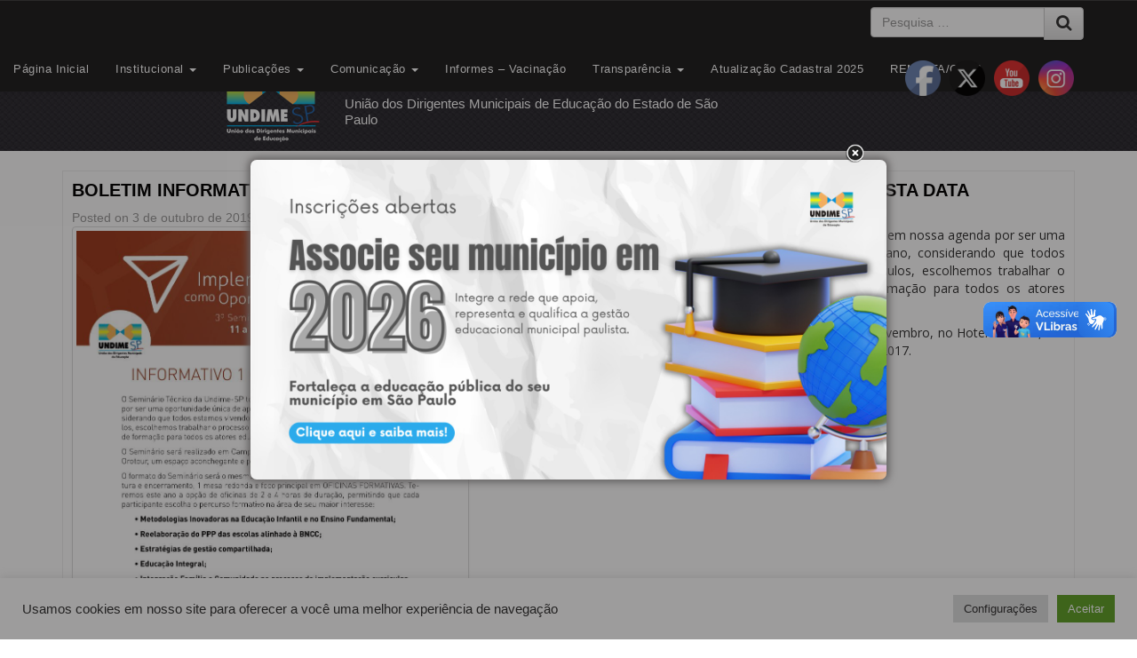

--- FILE ---
content_type: text/html; charset=UTF-8
request_url: https://www.undime-sp.org.br/undime-sp/boletim-informativo-n1-do-iii-seminario-tecnico-da-undime-sao-paulo-guarde-esta-data/
body_size: 26810
content:

<!DOCTYPE html>

<!--[if lt IE 7]>  <html class="no-js lt-ie9 lt-ie8 lt-ie7" lang="pt-BR"> <![endif]-->

<!--[if IE 7]>     <html class="no-js lt-ie9 lt-ie8" lang="pt-BR"> <![endif]-->

<!--[if IE 8]>     <html class="no-js lt-ie9" lang="pt-BR"> <![endif]-->

<!--[if gt IE 8]><!--> <html class="no-js" lang="pt-BR"> <!--<![endif]-->

	<head>

		<meta charset="UTF-8">

		<meta http-equiv="X-UA-Compatible" content="IE=edge,chrome=1">

		<title>BOLETIM INFORMATIVO N°1 DO III SEMINÁRIO TÉCNICO DA UNDIME SÃO PAULO &#8211; GUARDE ESTA DATA | UNDIME SÃO PAULO</title>

		<meta name="viewport" content="width=device-width">

        <meta name="google-site-verification" content="KBGIF3-kOpH87PB6rsWgbEaRjcH-_Eb1QoRiLdXznL0" />

		<link rel="profile" href="https://gmpg.org/xfn/11">

		<link rel="pingback" href="https://www.undime-sp.org.br/xmlrpc.php">

		

		<!--wordpress head-->

		<meta name='robots' content='max-image-preview:large' />
<link rel='dns-prefetch' href='//vlibras.gov.br' />
<link rel='dns-prefetch' href='//www.googletagmanager.com' />
<link rel="alternate" type="application/rss+xml" title="Feed para UNDIME SÃO PAULO &raquo;" href="https://www.undime-sp.org.br/feed/" />
<link rel="alternate" type="application/rss+xml" title="Feed de comentários para UNDIME SÃO PAULO &raquo;" href="https://www.undime-sp.org.br/comments/feed/" />
<link rel="alternate" type="application/rss+xml" title="Feed de comentários para UNDIME SÃO PAULO &raquo; BOLETIM INFORMATIVO N°1 DO III SEMINÁRIO TÉCNICO DA UNDIME SÃO PAULO &#8211; GUARDE ESTA DATA" href="https://www.undime-sp.org.br/undime-sp/boletim-informativo-n1-do-iii-seminario-tecnico-da-undime-sao-paulo-guarde-esta-data/feed/" />
<script type="text/javascript">
/* <![CDATA[ */
window._wpemojiSettings = {"baseUrl":"https:\/\/s.w.org\/images\/core\/emoji\/15.0.3\/72x72\/","ext":".png","svgUrl":"https:\/\/s.w.org\/images\/core\/emoji\/15.0.3\/svg\/","svgExt":".svg","source":{"concatemoji":"https:\/\/www.undime-sp.org.br\/wp-includes\/js\/wp-emoji-release.min.js?ver=453653dc1bfe4b707f1c62b1c157bb4e"}};
/*! This file is auto-generated */
!function(i,n){var o,s,e;function c(e){try{var t={supportTests:e,timestamp:(new Date).valueOf()};sessionStorage.setItem(o,JSON.stringify(t))}catch(e){}}function p(e,t,n){e.clearRect(0,0,e.canvas.width,e.canvas.height),e.fillText(t,0,0);var t=new Uint32Array(e.getImageData(0,0,e.canvas.width,e.canvas.height).data),r=(e.clearRect(0,0,e.canvas.width,e.canvas.height),e.fillText(n,0,0),new Uint32Array(e.getImageData(0,0,e.canvas.width,e.canvas.height).data));return t.every(function(e,t){return e===r[t]})}function u(e,t,n){switch(t){case"flag":return n(e,"\ud83c\udff3\ufe0f\u200d\u26a7\ufe0f","\ud83c\udff3\ufe0f\u200b\u26a7\ufe0f")?!1:!n(e,"\ud83c\uddfa\ud83c\uddf3","\ud83c\uddfa\u200b\ud83c\uddf3")&&!n(e,"\ud83c\udff4\udb40\udc67\udb40\udc62\udb40\udc65\udb40\udc6e\udb40\udc67\udb40\udc7f","\ud83c\udff4\u200b\udb40\udc67\u200b\udb40\udc62\u200b\udb40\udc65\u200b\udb40\udc6e\u200b\udb40\udc67\u200b\udb40\udc7f");case"emoji":return!n(e,"\ud83d\udc26\u200d\u2b1b","\ud83d\udc26\u200b\u2b1b")}return!1}function f(e,t,n){var r="undefined"!=typeof WorkerGlobalScope&&self instanceof WorkerGlobalScope?new OffscreenCanvas(300,150):i.createElement("canvas"),a=r.getContext("2d",{willReadFrequently:!0}),o=(a.textBaseline="top",a.font="600 32px Arial",{});return e.forEach(function(e){o[e]=t(a,e,n)}),o}function t(e){var t=i.createElement("script");t.src=e,t.defer=!0,i.head.appendChild(t)}"undefined"!=typeof Promise&&(o="wpEmojiSettingsSupports",s=["flag","emoji"],n.supports={everything:!0,everythingExceptFlag:!0},e=new Promise(function(e){i.addEventListener("DOMContentLoaded",e,{once:!0})}),new Promise(function(t){var n=function(){try{var e=JSON.parse(sessionStorage.getItem(o));if("object"==typeof e&&"number"==typeof e.timestamp&&(new Date).valueOf()<e.timestamp+604800&&"object"==typeof e.supportTests)return e.supportTests}catch(e){}return null}();if(!n){if("undefined"!=typeof Worker&&"undefined"!=typeof OffscreenCanvas&&"undefined"!=typeof URL&&URL.createObjectURL&&"undefined"!=typeof Blob)try{var e="postMessage("+f.toString()+"("+[JSON.stringify(s),u.toString(),p.toString()].join(",")+"));",r=new Blob([e],{type:"text/javascript"}),a=new Worker(URL.createObjectURL(r),{name:"wpTestEmojiSupports"});return void(a.onmessage=function(e){c(n=e.data),a.terminate(),t(n)})}catch(e){}c(n=f(s,u,p))}t(n)}).then(function(e){for(var t in e)n.supports[t]=e[t],n.supports.everything=n.supports.everything&&n.supports[t],"flag"!==t&&(n.supports.everythingExceptFlag=n.supports.everythingExceptFlag&&n.supports[t]);n.supports.everythingExceptFlag=n.supports.everythingExceptFlag&&!n.supports.flag,n.DOMReady=!1,n.readyCallback=function(){n.DOMReady=!0}}).then(function(){return e}).then(function(){var e;n.supports.everything||(n.readyCallback(),(e=n.source||{}).concatemoji?t(e.concatemoji):e.wpemoji&&e.twemoji&&(t(e.twemoji),t(e.wpemoji)))}))}((window,document),window._wpemojiSettings);
/* ]]> */
</script>
	<style type="text/css">
	.wp-pagenavi{float:left !important; }
	</style>
  <link rel='stylesheet' id='twb-open-sans-css' href='https://fonts.googleapis.com/css?family=Open+Sans%3A300%2C400%2C500%2C600%2C700%2C800&#038;display=swap&#038;ver=453653dc1bfe4b707f1c62b1c157bb4e' type='text/css' media='all' />
<link rel='stylesheet' id='twbbwg-global-css' href='https://www.undime-sp.org.br/wp-content/plugins/photo-gallery/booster/assets/css/global.css?ver=1.0.0' type='text/css' media='all' />
<style id='wp-emoji-styles-inline-css' type='text/css'>

	img.wp-smiley, img.emoji {
		display: inline !important;
		border: none !important;
		box-shadow: none !important;
		height: 1em !important;
		width: 1em !important;
		margin: 0 0.07em !important;
		vertical-align: -0.1em !important;
		background: none !important;
		padding: 0 !important;
	}
</style>
<link rel='stylesheet' id='wp-block-library-css' href='https://www.undime-sp.org.br/wp-includes/css/dist/block-library/style.min.css?ver=453653dc1bfe4b707f1c62b1c157bb4e' type='text/css' media='all' />
<style id='qsm-quiz-style-inline-css' type='text/css'>


</style>
<style id='classic-theme-styles-inline-css' type='text/css'>
/*! This file is auto-generated */
.wp-block-button__link{color:#fff;background-color:#32373c;border-radius:9999px;box-shadow:none;text-decoration:none;padding:calc(.667em + 2px) calc(1.333em + 2px);font-size:1.125em}.wp-block-file__button{background:#32373c;color:#fff;text-decoration:none}
</style>
<style id='global-styles-inline-css' type='text/css'>
:root{--wp--preset--aspect-ratio--square: 1;--wp--preset--aspect-ratio--4-3: 4/3;--wp--preset--aspect-ratio--3-4: 3/4;--wp--preset--aspect-ratio--3-2: 3/2;--wp--preset--aspect-ratio--2-3: 2/3;--wp--preset--aspect-ratio--16-9: 16/9;--wp--preset--aspect-ratio--9-16: 9/16;--wp--preset--color--black: #000000;--wp--preset--color--cyan-bluish-gray: #abb8c3;--wp--preset--color--white: #ffffff;--wp--preset--color--pale-pink: #f78da7;--wp--preset--color--vivid-red: #cf2e2e;--wp--preset--color--luminous-vivid-orange: #ff6900;--wp--preset--color--luminous-vivid-amber: #fcb900;--wp--preset--color--light-green-cyan: #7bdcb5;--wp--preset--color--vivid-green-cyan: #00d084;--wp--preset--color--pale-cyan-blue: #8ed1fc;--wp--preset--color--vivid-cyan-blue: #0693e3;--wp--preset--color--vivid-purple: #9b51e0;--wp--preset--gradient--vivid-cyan-blue-to-vivid-purple: linear-gradient(135deg,rgba(6,147,227,1) 0%,rgb(155,81,224) 100%);--wp--preset--gradient--light-green-cyan-to-vivid-green-cyan: linear-gradient(135deg,rgb(122,220,180) 0%,rgb(0,208,130) 100%);--wp--preset--gradient--luminous-vivid-amber-to-luminous-vivid-orange: linear-gradient(135deg,rgba(252,185,0,1) 0%,rgba(255,105,0,1) 100%);--wp--preset--gradient--luminous-vivid-orange-to-vivid-red: linear-gradient(135deg,rgba(255,105,0,1) 0%,rgb(207,46,46) 100%);--wp--preset--gradient--very-light-gray-to-cyan-bluish-gray: linear-gradient(135deg,rgb(238,238,238) 0%,rgb(169,184,195) 100%);--wp--preset--gradient--cool-to-warm-spectrum: linear-gradient(135deg,rgb(74,234,220) 0%,rgb(151,120,209) 20%,rgb(207,42,186) 40%,rgb(238,44,130) 60%,rgb(251,105,98) 80%,rgb(254,248,76) 100%);--wp--preset--gradient--blush-light-purple: linear-gradient(135deg,rgb(255,206,236) 0%,rgb(152,150,240) 100%);--wp--preset--gradient--blush-bordeaux: linear-gradient(135deg,rgb(254,205,165) 0%,rgb(254,45,45) 50%,rgb(107,0,62) 100%);--wp--preset--gradient--luminous-dusk: linear-gradient(135deg,rgb(255,203,112) 0%,rgb(199,81,192) 50%,rgb(65,88,208) 100%);--wp--preset--gradient--pale-ocean: linear-gradient(135deg,rgb(255,245,203) 0%,rgb(182,227,212) 50%,rgb(51,167,181) 100%);--wp--preset--gradient--electric-grass: linear-gradient(135deg,rgb(202,248,128) 0%,rgb(113,206,126) 100%);--wp--preset--gradient--midnight: linear-gradient(135deg,rgb(2,3,129) 0%,rgb(40,116,252) 100%);--wp--preset--font-size--small: 13px;--wp--preset--font-size--medium: 20px;--wp--preset--font-size--large: 36px;--wp--preset--font-size--x-large: 42px;--wp--preset--spacing--20: 0.44rem;--wp--preset--spacing--30: 0.67rem;--wp--preset--spacing--40: 1rem;--wp--preset--spacing--50: 1.5rem;--wp--preset--spacing--60: 2.25rem;--wp--preset--spacing--70: 3.38rem;--wp--preset--spacing--80: 5.06rem;--wp--preset--shadow--natural: 6px 6px 9px rgba(0, 0, 0, 0.2);--wp--preset--shadow--deep: 12px 12px 50px rgba(0, 0, 0, 0.4);--wp--preset--shadow--sharp: 6px 6px 0px rgba(0, 0, 0, 0.2);--wp--preset--shadow--outlined: 6px 6px 0px -3px rgba(255, 255, 255, 1), 6px 6px rgba(0, 0, 0, 1);--wp--preset--shadow--crisp: 6px 6px 0px rgba(0, 0, 0, 1);}:where(.is-layout-flex){gap: 0.5em;}:where(.is-layout-grid){gap: 0.5em;}body .is-layout-flex{display: flex;}.is-layout-flex{flex-wrap: wrap;align-items: center;}.is-layout-flex > :is(*, div){margin: 0;}body .is-layout-grid{display: grid;}.is-layout-grid > :is(*, div){margin: 0;}:where(.wp-block-columns.is-layout-flex){gap: 2em;}:where(.wp-block-columns.is-layout-grid){gap: 2em;}:where(.wp-block-post-template.is-layout-flex){gap: 1.25em;}:where(.wp-block-post-template.is-layout-grid){gap: 1.25em;}.has-black-color{color: var(--wp--preset--color--black) !important;}.has-cyan-bluish-gray-color{color: var(--wp--preset--color--cyan-bluish-gray) !important;}.has-white-color{color: var(--wp--preset--color--white) !important;}.has-pale-pink-color{color: var(--wp--preset--color--pale-pink) !important;}.has-vivid-red-color{color: var(--wp--preset--color--vivid-red) !important;}.has-luminous-vivid-orange-color{color: var(--wp--preset--color--luminous-vivid-orange) !important;}.has-luminous-vivid-amber-color{color: var(--wp--preset--color--luminous-vivid-amber) !important;}.has-light-green-cyan-color{color: var(--wp--preset--color--light-green-cyan) !important;}.has-vivid-green-cyan-color{color: var(--wp--preset--color--vivid-green-cyan) !important;}.has-pale-cyan-blue-color{color: var(--wp--preset--color--pale-cyan-blue) !important;}.has-vivid-cyan-blue-color{color: var(--wp--preset--color--vivid-cyan-blue) !important;}.has-vivid-purple-color{color: var(--wp--preset--color--vivid-purple) !important;}.has-black-background-color{background-color: var(--wp--preset--color--black) !important;}.has-cyan-bluish-gray-background-color{background-color: var(--wp--preset--color--cyan-bluish-gray) !important;}.has-white-background-color{background-color: var(--wp--preset--color--white) !important;}.has-pale-pink-background-color{background-color: var(--wp--preset--color--pale-pink) !important;}.has-vivid-red-background-color{background-color: var(--wp--preset--color--vivid-red) !important;}.has-luminous-vivid-orange-background-color{background-color: var(--wp--preset--color--luminous-vivid-orange) !important;}.has-luminous-vivid-amber-background-color{background-color: var(--wp--preset--color--luminous-vivid-amber) !important;}.has-light-green-cyan-background-color{background-color: var(--wp--preset--color--light-green-cyan) !important;}.has-vivid-green-cyan-background-color{background-color: var(--wp--preset--color--vivid-green-cyan) !important;}.has-pale-cyan-blue-background-color{background-color: var(--wp--preset--color--pale-cyan-blue) !important;}.has-vivid-cyan-blue-background-color{background-color: var(--wp--preset--color--vivid-cyan-blue) !important;}.has-vivid-purple-background-color{background-color: var(--wp--preset--color--vivid-purple) !important;}.has-black-border-color{border-color: var(--wp--preset--color--black) !important;}.has-cyan-bluish-gray-border-color{border-color: var(--wp--preset--color--cyan-bluish-gray) !important;}.has-white-border-color{border-color: var(--wp--preset--color--white) !important;}.has-pale-pink-border-color{border-color: var(--wp--preset--color--pale-pink) !important;}.has-vivid-red-border-color{border-color: var(--wp--preset--color--vivid-red) !important;}.has-luminous-vivid-orange-border-color{border-color: var(--wp--preset--color--luminous-vivid-orange) !important;}.has-luminous-vivid-amber-border-color{border-color: var(--wp--preset--color--luminous-vivid-amber) !important;}.has-light-green-cyan-border-color{border-color: var(--wp--preset--color--light-green-cyan) !important;}.has-vivid-green-cyan-border-color{border-color: var(--wp--preset--color--vivid-green-cyan) !important;}.has-pale-cyan-blue-border-color{border-color: var(--wp--preset--color--pale-cyan-blue) !important;}.has-vivid-cyan-blue-border-color{border-color: var(--wp--preset--color--vivid-cyan-blue) !important;}.has-vivid-purple-border-color{border-color: var(--wp--preset--color--vivid-purple) !important;}.has-vivid-cyan-blue-to-vivid-purple-gradient-background{background: var(--wp--preset--gradient--vivid-cyan-blue-to-vivid-purple) !important;}.has-light-green-cyan-to-vivid-green-cyan-gradient-background{background: var(--wp--preset--gradient--light-green-cyan-to-vivid-green-cyan) !important;}.has-luminous-vivid-amber-to-luminous-vivid-orange-gradient-background{background: var(--wp--preset--gradient--luminous-vivid-amber-to-luminous-vivid-orange) !important;}.has-luminous-vivid-orange-to-vivid-red-gradient-background{background: var(--wp--preset--gradient--luminous-vivid-orange-to-vivid-red) !important;}.has-very-light-gray-to-cyan-bluish-gray-gradient-background{background: var(--wp--preset--gradient--very-light-gray-to-cyan-bluish-gray) !important;}.has-cool-to-warm-spectrum-gradient-background{background: var(--wp--preset--gradient--cool-to-warm-spectrum) !important;}.has-blush-light-purple-gradient-background{background: var(--wp--preset--gradient--blush-light-purple) !important;}.has-blush-bordeaux-gradient-background{background: var(--wp--preset--gradient--blush-bordeaux) !important;}.has-luminous-dusk-gradient-background{background: var(--wp--preset--gradient--luminous-dusk) !important;}.has-pale-ocean-gradient-background{background: var(--wp--preset--gradient--pale-ocean) !important;}.has-electric-grass-gradient-background{background: var(--wp--preset--gradient--electric-grass) !important;}.has-midnight-gradient-background{background: var(--wp--preset--gradient--midnight) !important;}.has-small-font-size{font-size: var(--wp--preset--font-size--small) !important;}.has-medium-font-size{font-size: var(--wp--preset--font-size--medium) !important;}.has-large-font-size{font-size: var(--wp--preset--font-size--large) !important;}.has-x-large-font-size{font-size: var(--wp--preset--font-size--x-large) !important;}
:where(.wp-block-post-template.is-layout-flex){gap: 1.25em;}:where(.wp-block-post-template.is-layout-grid){gap: 1.25em;}
:where(.wp-block-columns.is-layout-flex){gap: 2em;}:where(.wp-block-columns.is-layout-grid){gap: 2em;}
:root :where(.wp-block-pullquote){font-size: 1.5em;line-height: 1.6;}
</style>
<link rel='stylesheet' id='contact-form-7-css' href='https://www.undime-sp.org.br/wp-content/plugins/contact-form-7/includes/css/styles.css?ver=6.0.6' type='text/css' media='all' />
<link rel='stylesheet' id='cookie-law-info-css' href='https://www.undime-sp.org.br/wp-content/plugins/cookie-law-info/legacy/public/css/cookie-law-info-public.css?ver=3.3.9.1' type='text/css' media='all' />
<link rel='stylesheet' id='cookie-law-info-gdpr-css' href='https://www.undime-sp.org.br/wp-content/plugins/cookie-law-info/legacy/public/css/cookie-law-info-gdpr.css?ver=3.3.9.1' type='text/css' media='all' />
<link rel='stylesheet' id='bwg_fonts-css' href='https://www.undime-sp.org.br/wp-content/plugins/photo-gallery/css/bwg-fonts/fonts.css?ver=0.0.1' type='text/css' media='all' />
<link rel='stylesheet' id='sumoselect-css' href='https://www.undime-sp.org.br/wp-content/plugins/photo-gallery/css/sumoselect.min.css?ver=3.4.6' type='text/css' media='all' />
<link rel='stylesheet' id='mCustomScrollbar-css' href='https://www.undime-sp.org.br/wp-content/plugins/photo-gallery/css/jquery.mCustomScrollbar.min.css?ver=3.1.5' type='text/css' media='all' />
<link rel='stylesheet' id='bwg_frontend-css' href='https://www.undime-sp.org.br/wp-content/plugins/photo-gallery/css/styles.min.css?ver=1.8.35' type='text/css' media='all' />
<link rel='stylesheet' id='theme.css-css' href='https://www.undime-sp.org.br/wp-content/plugins/popup-builder/public/css/theme.css?ver=4.4.2' type='text/css' media='all' />
<link rel='stylesheet' id='slideshow-jquery-image-gallery-stylesheet_functional-css' href='https://www.undime-sp.org.br/wp-content/plugins/slideshow-jquery-image-gallery/style/SlideshowPlugin/functional.css?ver=2.3.1' type='text/css' media='all' />
<link rel='stylesheet' id='slideshow-jquery-image-gallery-ajax-stylesheet_style-light-css' href='https://www.undime-sp.org.br/wp-admin/admin-ajax.php?action=slideshow_jquery_image_gallery_load_stylesheet&#038;style=style-light&#038;ver=2.3.1' type='text/css' media='all' />
<link rel='stylesheet' id='slideshow-jquery-image-gallery-ajax-stylesheet_style-dark-css' href='https://www.undime-sp.org.br/wp-admin/admin-ajax.php?action=slideshow_jquery_image_gallery_load_stylesheet&#038;style=style-dark&#038;ver=2.3.1' type='text/css' media='all' />
<link rel='stylesheet' id='slideshow-jquery-image-gallery-ajax-stylesheet_slideshow-jquery-image-gallery-custom-styles_1-css' href='https://www.undime-sp.org.br/wp-admin/admin-ajax.php?action=slideshow_jquery_image_gallery_load_stylesheet&#038;style=slideshow-jquery-image-gallery-custom-styles_1&#038;ver=1475020008' type='text/css' media='all' />
<link rel='stylesheet' id='default-icon-styles-css' href='https://www.undime-sp.org.br/wp-content/plugins/svg-vector-icon-plugin/public/../admin/css/wordpress-svg-icon-plugin-style.min.css?ver=453653dc1bfe4b707f1c62b1c157bb4e' type='text/css' media='all' />
<link rel='stylesheet' id='SFSImainCss-css' href='https://www.undime-sp.org.br/wp-content/plugins/ultimate-social-media-icons/css/sfsi-style.css?ver=2.9.6' type='text/css' media='all' />
<link rel='stylesheet' id='disable_sfsi-css' href='https://www.undime-sp.org.br/wp-content/plugins/ultimate-social-media-icons/css/disable_sfsi.css?ver=453653dc1bfe4b707f1c62b1c157bb4e' type='text/css' media='all' />
<link rel='stylesheet' id='wp-v-icons-css-css' href='https://www.undime-sp.org.br/wp-content/plugins/wp-visual-icon-fonts/css/wpvi-fa4.css?ver=453653dc1bfe4b707f1c62b1c157bb4e' type='text/css' media='all' />
<link rel='stylesheet' id='parent-style-css' href='https://www.undime-sp.org.br/wp-content/themes/bootstrap-basic/style.css?ver=453653dc1bfe4b707f1c62b1c157bb4e' type='text/css' media='all' />
<link rel='stylesheet' id='bootstrap-style-css' href='https://www.undime-sp.org.br/wp-content/themes/bootstrap-basic/css/bootstrap.min.css?ver=3.3.6' type='text/css' media='all' />
<link rel='stylesheet' id='bootstrap-theme-style-css' href='https://www.undime-sp.org.br/wp-content/themes/bootstrap-basic/css/bootstrap-theme.min.css?ver=3.3.6' type='text/css' media='all' />
<link rel='stylesheet' id='fontawesome-style-css' href='https://www.undime-sp.org.br/wp-content/themes/bootstrap-basic/css/font-awesome.min.css?ver=4.5.0' type='text/css' media='all' />
<link rel='stylesheet' id='main-style-css' href='https://www.undime-sp.org.br/wp-content/themes/bootstrap-basic/css/main.css?ver=453653dc1bfe4b707f1c62b1c157bb4e' type='text/css' media='all' />
<link rel='stylesheet' id='bootstrap-basic-style-css' href='https://www.undime-sp.org.br/wp-content/themes/bootstrap-basic-child/style.css?ver=453653dc1bfe4b707f1c62b1c157bb4e' type='text/css' media='all' />
<link rel='stylesheet' id='tablepress-default-css' href='https://www.undime-sp.org.br/wp-content/tablepress-combined.min.css?ver=46' type='text/css' media='all' />
<link rel='stylesheet' id='wp-pagenavi-style-css' href='https://www.undime-sp.org.br/wp-content/plugins/wp-pagenavi-style/css/css3_black.css?ver=1.0' type='text/css' media='all' />
<link rel='stylesheet' id='wp-ui-css' href='https://www.undime-sp.org.br/wp-content/plugins/wp-ui/css/wp-ui.css?ver=453653dc1bfe4b707f1c62b1c157bb4e' type='text/css' media='all' />
<link rel='stylesheet' id='wpui-light-css' href='https://www.undime-sp.org.br/wp-content/plugins/wp-ui/css/themes/wpui-light.css?ver=453653dc1bfe4b707f1c62b1c157bb4e' type='text/css' media='all' />
<link rel='stylesheet' id='wpui-multiple-css' href='https://www.undime-sp.org.br/wp-content/plugins/wp-ui/css/css.php?styles=wpui-light%7Cwpui-blue%7Cwpui-red%7Cwpui-green%7Cwpui-dark%7Cwpui-quark%7Cwpui-alma%7Cwpui-macish%7Cwpui-redmond%7Cwpui-sevin&#038;ver=453653dc1bfe4b707f1c62b1c157bb4e' type='text/css' media='all' />
<script type="text/javascript" src="https://www.undime-sp.org.br/wp-includes/js/jquery/jquery.min.js?ver=3.7.1" id="jquery-core-js"></script>
<script type="text/javascript" src="https://www.undime-sp.org.br/wp-includes/js/jquery/jquery-migrate.min.js?ver=3.4.1" id="jquery-migrate-js"></script>
<script type="text/javascript" src="https://www.undime-sp.org.br/wp-content/plugins/photo-gallery/booster/assets/js/circle-progress.js?ver=1.2.2" id="twbbwg-circle-js"></script>
<script type="text/javascript" id="twbbwg-global-js-extra">
/* <![CDATA[ */
var twb = {"nonce":"ebac696962","ajax_url":"https:\/\/www.undime-sp.org.br\/wp-admin\/admin-ajax.php","plugin_url":"https:\/\/www.undime-sp.org.br\/wp-content\/plugins\/photo-gallery\/booster","href":"https:\/\/www.undime-sp.org.br\/wp-admin\/admin.php?page=twbbwg_photo-gallery"};
var twb = {"nonce":"ebac696962","ajax_url":"https:\/\/www.undime-sp.org.br\/wp-admin\/admin-ajax.php","plugin_url":"https:\/\/www.undime-sp.org.br\/wp-content\/plugins\/photo-gallery\/booster","href":"https:\/\/www.undime-sp.org.br\/wp-admin\/admin.php?page=twbbwg_photo-gallery"};
/* ]]> */
</script>
<script type="text/javascript" src="https://www.undime-sp.org.br/wp-content/plugins/photo-gallery/booster/assets/js/global.js?ver=1.0.0" id="twbbwg-global-js"></script>
<script type="text/javascript" id="cookie-law-info-js-extra">
/* <![CDATA[ */
var Cli_Data = {"nn_cookie_ids":[],"cookielist":[],"non_necessary_cookies":[],"ccpaEnabled":"","ccpaRegionBased":"","ccpaBarEnabled":"","strictlyEnabled":["necessary","obligatoire"],"ccpaType":"gdpr","js_blocking":"1","custom_integration":"","triggerDomRefresh":"","secure_cookies":""};
var cli_cookiebar_settings = {"animate_speed_hide":"500","animate_speed_show":"500","background":"#FFF","border":"#b1a6a6c2","border_on":"","button_1_button_colour":"#61a229","button_1_button_hover":"#4e8221","button_1_link_colour":"#fff","button_1_as_button":"1","button_1_new_win":"","button_2_button_colour":"#333","button_2_button_hover":"#292929","button_2_link_colour":"#444","button_2_as_button":"","button_2_hidebar":"","button_3_button_colour":"#dedfe0","button_3_button_hover":"#b2b2b3","button_3_link_colour":"#333333","button_3_as_button":"1","button_3_new_win":"","button_4_button_colour":"#dedfe0","button_4_button_hover":"#b2b2b3","button_4_link_colour":"#333333","button_4_as_button":"1","button_7_button_colour":"#61a229","button_7_button_hover":"#4e8221","button_7_link_colour":"#fff","button_7_as_button":"1","button_7_new_win":"","font_family":"inherit","header_fix":"","notify_animate_hide":"1","notify_animate_show":"","notify_div_id":"#cookie-law-info-bar","notify_position_horizontal":"right","notify_position_vertical":"bottom","scroll_close":"","scroll_close_reload":"","accept_close_reload":"","reject_close_reload":"","showagain_tab":"","showagain_background":"#fff","showagain_border":"#000","showagain_div_id":"#cookie-law-info-again","showagain_x_position":"100px","text":"#333333","show_once_yn":"","show_once":"10000","logging_on":"","as_popup":"","popup_overlay":"1","bar_heading_text":"","cookie_bar_as":"banner","popup_showagain_position":"bottom-right","widget_position":"left"};
var log_object = {"ajax_url":"https:\/\/www.undime-sp.org.br\/wp-admin\/admin-ajax.php"};
/* ]]> */
</script>
<script type="text/javascript" src="https://www.undime-sp.org.br/wp-content/plugins/cookie-law-info/legacy/public/js/cookie-law-info-public.js?ver=3.3.9.1" id="cookie-law-info-js"></script>
<script type="text/javascript" src="https://www.undime-sp.org.br/wp-content/plugins/photo-gallery/js/jquery.sumoselect.min.js?ver=3.4.6" id="sumoselect-js"></script>
<script type="text/javascript" src="https://www.undime-sp.org.br/wp-content/plugins/photo-gallery/js/tocca.min.js?ver=2.0.9" id="bwg_mobile-js"></script>
<script type="text/javascript" src="https://www.undime-sp.org.br/wp-content/plugins/photo-gallery/js/jquery.mCustomScrollbar.concat.min.js?ver=3.1.5" id="mCustomScrollbar-js"></script>
<script type="text/javascript" src="https://www.undime-sp.org.br/wp-content/plugins/photo-gallery/js/jquery.fullscreen.min.js?ver=0.6.0" id="jquery-fullscreen-js"></script>
<script type="text/javascript" id="bwg_frontend-js-extra">
/* <![CDATA[ */
var bwg_objectsL10n = {"bwg_field_required":"field is required.","bwg_mail_validation":"Este n\u00e3o \u00e9 um endere\u00e7o de email v\u00e1lido. ","bwg_search_result":"N\u00e3o h\u00e1 imagens que correspondem \u00e0 sua pesquisa.","bwg_select_tag":"Select Tag","bwg_order_by":"Order By","bwg_search":"Pesquisar","bwg_show_ecommerce":"Show Ecommerce","bwg_hide_ecommerce":"Hide Ecommerce","bwg_show_comments":"Exibir Coment\u00e1rios","bwg_hide_comments":"Ocultar Coment\u00e1rios.","bwg_restore":"Restaurar","bwg_maximize":"Maximize","bwg_fullscreen":"Tela Cheia","bwg_exit_fullscreen":"Saia Tela Cheia","bwg_search_tag":"SEARCH...","bwg_tag_no_match":"No tags found","bwg_all_tags_selected":"All tags selected","bwg_tags_selected":"tags selected","play":"Play","pause":"Pausa","is_pro":"","bwg_play":"Play","bwg_pause":"Pausa","bwg_hide_info":"Ocultar informa\u00e7\u00f5es","bwg_show_info":"Mostrar info","bwg_hide_rating":"Esconder classifica\u00e7\u00e3o","bwg_show_rating":"Mostrar classifica\u00e7\u00e3o","ok":"Ok","cancel":"Cancel","select_all":"Select all","lazy_load":"0","lazy_loader":"https:\/\/www.undime-sp.org.br\/wp-content\/plugins\/photo-gallery\/images\/ajax_loader.png","front_ajax":"0","bwg_tag_see_all":"see all tags","bwg_tag_see_less":"see less tags"};
/* ]]> */
</script>
<script type="text/javascript" src="https://www.undime-sp.org.br/wp-content/plugins/photo-gallery/js/scripts.min.js?ver=1.8.35" id="bwg_frontend-js"></script>
<script type="text/javascript" id="Popup.js-js-before">
/* <![CDATA[ */
var sgpbPublicUrl = "https:\/\/www.undime-sp.org.br\/wp-content\/plugins\/popup-builder\/public\/";
var SGPB_JS_LOCALIZATION = {"imageSupportAlertMessage":"Only image files supported","pdfSupportAlertMessage":"Only pdf files supported","areYouSure":"Are you sure?","addButtonSpinner":"L","audioSupportAlertMessage":"Only audio files supported (e.g.: mp3, wav, m4a, ogg)","publishPopupBeforeElementor":"Please, publish the popup before starting to use Elementor with it!","publishPopupBeforeDivi":"Please, publish the popup before starting to use Divi Builder with it!","closeButtonAltText":"Close"};
/* ]]> */
</script>
<script type="text/javascript" src="https://www.undime-sp.org.br/wp-content/plugins/popup-builder/public/js/Popup.js?ver=4.4.2" id="Popup.js-js"></script>
<script type="text/javascript" src="https://www.undime-sp.org.br/wp-content/plugins/popup-builder/public/js/PopupConfig.js?ver=4.4.2" id="PopupConfig.js-js"></script>
<script type="text/javascript" id="PopupBuilder.js-js-before">
/* <![CDATA[ */
var SGPB_POPUP_PARAMS = {"popupTypeAgeRestriction":"ageRestriction","defaultThemeImages":{"1":"https:\/\/www.undime-sp.org.br\/wp-content\/plugins\/popup-builder\/public\/img\/theme_1\/close.png","2":"https:\/\/www.undime-sp.org.br\/wp-content\/plugins\/popup-builder\/public\/img\/theme_2\/close.png","3":"https:\/\/www.undime-sp.org.br\/wp-content\/plugins\/popup-builder\/public\/img\/theme_3\/close.png","5":"https:\/\/www.undime-sp.org.br\/wp-content\/plugins\/popup-builder\/public\/img\/theme_5\/close.png","6":"https:\/\/www.undime-sp.org.br\/wp-content\/plugins\/popup-builder\/public\/img\/theme_6\/close.png"},"homePageUrl":"https:\/\/www.undime-sp.org.br\/","isPreview":false,"convertedIdsReverse":[],"dontShowPopupExpireTime":365,"conditionalJsClasses":[],"disableAnalyticsGeneral":false};
var SGPB_JS_PACKAGES = {"packages":{"current":1,"free":1,"silver":2,"gold":3,"platinum":4},"extensions":{"geo-targeting":false,"advanced-closing":false}};
var SGPB_JS_PARAMS = {"ajaxUrl":"https:\/\/www.undime-sp.org.br\/wp-admin\/admin-ajax.php","nonce":"a86e2be78f"};
/* ]]> */
</script>
<script type="text/javascript" src="https://www.undime-sp.org.br/wp-content/plugins/popup-builder/public/js/PopupBuilder.js?ver=4.4.2" id="PopupBuilder.js-js"></script>
<script type="text/javascript" src="https://www.undime-sp.org.br/wp-includes/js/jquery/ui/core.min.js?ver=1.13.3" id="jquery-ui-core-js"></script>
<script type="text/javascript" src="https://vlibras.gov.br/app/vlibras-plugin.js?ver=1.0" id="vlibrasjs-js"></script>
<script type="text/javascript" id="vlibrasjs-js-after">
/* <![CDATA[ */
try{vlibrasjs.load({ async: true });}catch(e){}
/* ]]> */
</script>
<script type="text/javascript" src="https://www.undime-sp.org.br/wp-content/themes/bootstrap-basic/js/vendor/modernizr.min.js?ver=3.3.1" id="modernizr-script-js"></script>
<script type="text/javascript" src="https://www.undime-sp.org.br/wp-content/themes/bootstrap-basic/js/vendor/respond.min.js?ver=1.4.2" id="respond-script-js"></script>
<script type="text/javascript" src="https://www.undime-sp.org.br/wp-content/themes/bootstrap-basic/js/vendor/html5shiv.min.js?ver=3.7.3" id="html5-shiv-script-js"></script>

<!-- Snippet da etiqueta do Google (gtag.js) adicionado pelo Site Kit -->
<!-- Snippet do Google Análises adicionado pelo Site Kit -->
<script type="text/javascript" src="https://www.googletagmanager.com/gtag/js?id=GT-K5MKZ5KQ" id="google_gtagjs-js" async></script>
<script type="text/javascript" id="google_gtagjs-js-after">
/* <![CDATA[ */
window.dataLayer = window.dataLayer || [];function gtag(){dataLayer.push(arguments);}
gtag("set","linker",{"domains":["www.undime-sp.org.br"]});
gtag("js", new Date());
gtag("set", "developer_id.dZTNiMT", true);
gtag("config", "GT-K5MKZ5KQ");
 window._googlesitekit = window._googlesitekit || {}; window._googlesitekit.throttledEvents = []; window._googlesitekit.gtagEvent = (name, data) => { var key = JSON.stringify( { name, data } ); if ( !! window._googlesitekit.throttledEvents[ key ] ) { return; } window._googlesitekit.throttledEvents[ key ] = true; setTimeout( () => { delete window._googlesitekit.throttledEvents[ key ]; }, 5 ); gtag( "event", name, { ...data, event_source: "site-kit" } ); }; 
/* ]]> */
</script>
<script type="text/javascript" src="https://www.undime-sp.org.br/wp-includes/js/jquery/ui/tabs.min.js?ver=1.13.3" id="jquery-ui-tabs-js"></script>
<script type="text/javascript" src="https://www.undime-sp.org.br/wp-includes/js/jquery/ui/accordion.min.js?ver=1.13.3" id="jquery-ui-accordion-js"></script>
<script type="text/javascript" src="https://www.undime-sp.org.br/wp-includes/js/jquery/ui/mouse.min.js?ver=1.13.3" id="jquery-ui-mouse-js"></script>
<script type="text/javascript" src="https://www.undime-sp.org.br/wp-includes/js/jquery/ui/resizable.min.js?ver=1.13.3" id="jquery-ui-resizable-js"></script>
<script type="text/javascript" src="https://www.undime-sp.org.br/wp-includes/js/jquery/ui/draggable.min.js?ver=1.13.3" id="jquery-ui-draggable-js"></script>
<script type="text/javascript" src="https://www.undime-sp.org.br/wp-includes/js/jquery/ui/controlgroup.min.js?ver=1.13.3" id="jquery-ui-controlgroup-js"></script>
<script type="text/javascript" src="https://www.undime-sp.org.br/wp-includes/js/jquery/ui/checkboxradio.min.js?ver=1.13.3" id="jquery-ui-checkboxradio-js"></script>
<script type="text/javascript" src="https://www.undime-sp.org.br/wp-includes/js/jquery/ui/button.min.js?ver=1.13.3" id="jquery-ui-button-js"></script>
<script type="text/javascript" src="https://www.undime-sp.org.br/wp-includes/js/jquery/ui/dialog.min.js?ver=1.13.3" id="jquery-ui-dialog-js"></script>
<script type="text/javascript" src="https://www.undime-sp.org.br/wp-includes/js/jquery/ui/sortable.min.js?ver=1.13.3" id="jquery-ui-sortable-js"></script>
<script type="text/javascript" src="https://www.undime-sp.org.br/?wpui-script=before&amp;ver=453653dc1bfe4b707f1c62b1c157bb4e" id="wpui-script-before-js"></script>
<script type="text/javascript" id="wp-ui-min-js-extra">
/* <![CDATA[ */
var wpUIOpts = {"wpUrl":"https:\/\/www.undime-sp.org.br","pluginUrl":"https:\/\/www.undime-sp.org.br\/wp-content\/plugins\/wp-ui\/","enableTabs":"on","enableAccordion":"on","enableSpoilers":"on","enableDialogs":"on","tabsEffect":"none","effectSpeed":"400","accordEffect":"none","alwaysRotate":"stop","tabsEvent":"click","collapsibleTabs":"off","accordEvent":"click","singleLineTabs":"off","accordAutoHeight":"on","accordCollapsible":"off","accordEasing":"false","mouseWheelTabs":"false","bottomNav":"on","tabPrevText":"Prev","tabNextText":"Next","spoilerShowText":"Click to show","spoilerHideText":"Click to hide","cookies":"on","hashChange":"on","docWriteFix":"on","linking_history":"on","misc_options":"hashing_timeout=1000"};
/* ]]> */
</script>
<script type="text/javascript" src="https://www.undime-sp.org.br/wp-content/plugins/wp-ui/js/wp-ui.js?ver=0.8.8" id="wp-ui-min-js"></script>
<link rel="https://api.w.org/" href="https://www.undime-sp.org.br/wp-json/" /><link rel="alternate" title="JSON" type="application/json" href="https://www.undime-sp.org.br/wp-json/wp/v2/posts/16592" /><link rel="EditURI" type="application/rsd+xml" title="RSD" href="https://www.undime-sp.org.br/xmlrpc.php?rsd" />

<link rel="canonical" href="https://www.undime-sp.org.br/undime-sp/boletim-informativo-n1-do-iii-seminario-tecnico-da-undime-sao-paulo-guarde-esta-data/" />
<link rel='shortlink' href='https://www.undime-sp.org.br/?p=16592' />
<link rel="alternate" title="oEmbed (JSON)" type="application/json+oembed" href="https://www.undime-sp.org.br/wp-json/oembed/1.0/embed?url=https%3A%2F%2Fwww.undime-sp.org.br%2Fundime-sp%2Fboletim-informativo-n1-do-iii-seminario-tecnico-da-undime-sao-paulo-guarde-esta-data%2F" />
<link rel="alternate" title="oEmbed (XML)" type="text/xml+oembed" href="https://www.undime-sp.org.br/wp-json/oembed/1.0/embed?url=https%3A%2F%2Fwww.undime-sp.org.br%2Fundime-sp%2Fboletim-informativo-n1-do-iii-seminario-tecnico-da-undime-sao-paulo-guarde-esta-data%2F&#038;format=xml" />
<meta name="generator" content="Site Kit by Google 1.170.0" /><meta name="follow.[base64]" content="V8YHatupuW3Jtlu3EB8N"/>	<style type="text/css">
	 .wp-pagenavi
	{
		font-size:12px !important;
	}
	</style>
	
		

		<!-- Facebook Pixel Code -->

<script>

  !function(f,b,e,v,n,t,s)

  {if(f.fbq)return;n=f.fbq=function(){n.callMethod?

  n.callMethod.apply(n,arguments):n.queue.push(arguments)};

  if(!f._fbq)f._fbq=n;n.push=n;n.loaded=!0;n.version='2.0';

  n.queue=[];t=b.createElement(e);t.async=!0;

  t.src=v;s=b.getElementsByTagName(e)[0];

  s.parentNode.insertBefore(t,s)}(window, document,'script',

  'https://connect.facebook.net/en_US/fbevents.js');

  fbq('init', '4789277824435211');

  fbq('track', 'PageView');

</script>

<noscript><img height="1" width="1" style="display:none"

  src="https://www.facebook.com/tr?id=4789277824435211&ev=PageView&noscript=1"

/></noscript>

<!-- End Facebook Pixel Code -->



	</head>

	

	

	<body data-rsssl=1 class="post-template-default single single-post postid-16592 single-format-standard sfsi_actvite_theme_default">

		<!--[if lt IE 8]>

			<p class="chromeframe">You are using an <strong>outdated</strong> browser. Please <a href="http://browsehappy.com/">upgrade your browser</a> or <a href="http://www.google.com/chromeframe/?redirect=true">activate Google Chrome Frame</a> to improve your experience.</p>

		<![endif]-->

		

		

		

		

		<div class="topo"> 

		<div class="container page-container">

			 

			<header role="banner" class="headerDesktop">

				<div class="row row-with-vspace site-branding">

					<div class="col-md-8 site-title">

                    <div class="logo"><a href="https://www.undime-sp.org.br/" title="UNDIME SÃO PAULO" rel="home"><img src="https://www.undime-sp.org.br/wp-content/themes/bootstrap-basic-child/img/logos/logo_undime_2023_01.png"></a></div>

                    <div class="site-title-heading"><a href="https://www.undime-sp.org.br/" title="UNDIME SÃO PAULO" rel="home">UNDIME SÃO PAULO</a>

			</div>

						

		<div class="site-description">			

			União dos Dirigentes Municipais de Educação do Estado de São Paulo 			

			  	</div>

					</div>

					<div class="col-md-5 page-header-top-right">

						<div class="sr-only">

							<a href="#content" title="Skip to content">Skip to content</a>

						</div>

						 

					</div>

				</div><!--.site-branding-->

				

				<div class="row main-navigation">

					<div class="col-md-12">

						<nav class="navbar navbar-default navbar-fixed-top" role="navigation">

                      				<div class="navbar-header">

                                    <button type="button" class="navbar-toggle" data-toggle="collapse" data-target=".navbar-primary-collapse">

									<span class="sr-only">Toggle navigation</span>

									<span class="icon-bar"></span>

									<span class="icon-bar"></span>

									<span class="icon-bar"></span>

								</button>

							</div>

							

							<div class="collapse navbar-collapse navbar-primary-collapse">

                   

<ul class="nav navbar-nav navbar-right">

         <form class="navbar-form navbar-left" role="search">

        <div class="form-group">

          <form role="search" method="get" class="search-form form" action="https://www.undime-sp.org.br/">

<label for="form-search-input" class="sr-only">Search for</label>

<div class="input-group">

<input type="search" id="form-search-input" class="form-control" placeholder="Pesquisa &hellip;" value="" name="s" title="Search for:">

<span class="input-group-btn">

<button type="submit" class="btn btn-default"><i class="fa fa-search fa-lg"></i></button>

</span>

</div>

</form></ul>

                            

                            

                            

                            

								<ul id="menu-principal" class="nav navbar-nav"><li id="menu-item-7" class="menu-item menu-item-type-custom menu-item-object-custom menu-item-home menu-item-7"><a href="https://www.undime-sp.org.br">Página Inicial</a></li>
<li id="menu-item-8" class="menu-item menu-item-type-custom menu-item-object-custom menu-item-has-children menu-item-8 dropdown" data-dropdown="dropdown"><a href="https://www.undime-sp.org.br/?page_id=85" class="dropdown-toggle" data-toggle="dropdown">Institucional <span class="caret"></span> </a>
<ul class="sub-menu dropdown-menu">
	<li id="menu-item-80" class="menu-item menu-item-type-custom menu-item-object-custom menu-item-80"><a href="https://www.undime-sp.org.br/sobre/">Sobre a Undime</a></li>
	<li id="menu-item-18391" class="menu-item menu-item-type-custom menu-item-object-custom menu-item-18391"><a href="https://www.undime-sp.org.br/objetivos/">Objetivos</a></li>
	<li id="menu-item-81" class="menu-item menu-item-type-custom menu-item-object-custom menu-item-81"><a href="https://www.undime-sp.org.br/diretoria/">Diretoria</a></li>
	<li id="menu-item-18393" class="menu-item menu-item-type-custom menu-item-object-custom menu-item-18393"><a href="https://www.undime-sp.org.br/macrorregioes-da-undime-sao-paulo/">Macrorregiões</a></li>
	<li id="menu-item-2100" class="menu-item menu-item-type-custom menu-item-object-custom menu-item-2100"><a href="https://www.undime-sp.org.br/municipiospaulistas/">Municípios Paulistas</a></li>
	<li id="menu-item-21815" class="menu-item menu-item-type-custom menu-item-object-custom menu-item-21815"><a href="https://www.undime-sp.org.br/municipiosporpolo/">Municípios por polo</a></li>
	<li id="menu-item-21505" class="menu-item menu-item-type-custom menu-item-object-custom menu-item-21505"><a href="https://www.undime-sp.org.br/galeriadepresidentes/">Galeria de Presidentes</a></li>
	<li id="menu-item-22232" class="menu-item menu-item-type-custom menu-item-object-custom menu-item-22232"><a href="https://docs.google.com/forms/d/e/1FAIpQLSef7CnvEKQj3B8FBtw8RfC3W-w-PmUBCdd-V1naxrFDhoeueA/viewform">Atualização cadastral</a></li>
	<li id="menu-item-22237" class="menu-item menu-item-type-custom menu-item-object-custom menu-item-22237"><a href="https://www.undime-sp.org.br/6111-2/">Palavra do Presidente</a></li>
</ul>
</li>
<li id="menu-item-2902" class="menu-item menu-item-type-custom menu-item-object-custom menu-item-has-children menu-item-2902 dropdown" data-dropdown="dropdown"><a href="http://#/" class="dropdown-toggle" data-toggle="dropdown">Publicações <span class="caret"></span> </a>
<ul class="sub-menu dropdown-menu">
	<li id="menu-item-18396" class="menu-item menu-item-type-custom menu-item-object-custom menu-item-18396"><a href="http://basenacionalcomum.mec.gov.br/">Base Nacional Comum Curricular</a></li>
	<li id="menu-item-22379" class="menu-item menu-item-type-custom menu-item-object-custom menu-item-22379"><a href="https://www.undime-sp.org.br/cartas/">Cartas</a></li>
	<li id="menu-item-18395" class="menu-item menu-item-type-custom menu-item-object-custom menu-item-18395"><a href="https://www.undime-sp.org.br/wp-content/uploads/2019/pdf/curriculo_26_07.pdf">Currículo Paulista</a></li>
	<li id="menu-item-4749" class="menu-item menu-item-type-custom menu-item-object-custom menu-item-4749"><a href="https://www.undime-sp.org.br/material-das-palestras/">Material das Palestras</a></li>
	<li id="menu-item-4932" class="menu-item menu-item-type-custom menu-item-object-custom menu-item-4932"><a href="https://www.undime-sp.org.br/?page_id=4933">Revistas</a></li>
	<li id="menu-item-21007" class="menu-item menu-item-type-custom menu-item-object-custom menu-item-21007"><a href="https://undime.org.br/noticia/pesquisas">Pesquisas</a></li>
</ul>
</li>
<li id="menu-item-4208" class="menu-item menu-item-type-custom menu-item-object-custom menu-item-has-children menu-item-4208 dropdown" data-dropdown="dropdown"><a class="dropdown-toggle" data-toggle="dropdown">Comunicação <span class="caret"></span> </a>
<ul class="sub-menu dropdown-menu">
	<li id="menu-item-18387" class="menu-item menu-item-type-custom menu-item-object-custom menu-item-18387"><a href="https://linktr.ee/undimesaopaulo">Nossos Canais</a></li>
	<li id="menu-item-16344" class="menu-item menu-item-type-post_type menu-item-object-page menu-item-16344"><a target="_blank" href="https://www.undime-sp.org.br/editais/">Editais</a></li>
	<li id="menu-item-10866" class="menu-item menu-item-type-post_type menu-item-object-page menu-item-10866"><a target="_blank" href="https://www.undime-sp.org.br/links-uteis/">Links Úteis</a></li>
	<li id="menu-item-4210" class="menu-item menu-item-type-custom menu-item-object-custom menu-item-4210"><a href="https://www.instagram.com/undimesaopaulo">Fotos</a></li>
</ul>
</li>
<li id="menu-item-19347" class="menu-item menu-item-type-custom menu-item-object-custom menu-item-19347"><a href="https://www.saude.sp.gov.br/cve-centro-de-vigilancia-epidemiologica-prof.-alexandre-vranjac/areas-de-vigilancia/imunizacao/sala-de-capacitacao-campanha-de-vacinacao-covid-19/documento-tecnico">Informes &#8211; Vacinação</a></li>
<li id="menu-item-21949" class="menu-item menu-item-type-custom menu-item-object-custom menu-item-has-children menu-item-21949 dropdown" data-dropdown="dropdown"><a href="#" class="dropdown-toggle" data-toggle="dropdown">Transparência <span class="caret"></span> </a>
<ul class="sub-menu dropdown-menu">
	<li id="menu-item-21950" class="menu-item menu-item-type-custom menu-item-object-custom menu-item-21950"><a href="https://www.undime-sp.org.br/estatuto/">Estatuto</a></li>
	<li id="menu-item-21951" class="menu-item menu-item-type-custom menu-item-object-custom menu-item-21951"><a href="https://www.undime-sp.org.br/regimento/">Regimento</a></li>
	<li id="menu-item-21952" class="menu-item menu-item-type-custom menu-item-object-custom menu-item-21952"><a href="https://undime.org.br/noticia/08-02-2021-16-05-manual-de-compliance-da-undime">Manual de Compliance</a></li>
	<li id="menu-item-23289" class="menu-item menu-item-type-custom menu-item-object-custom menu-item-23289"><a target="_blank" href="https://www.undime-sp.org.br/associados2025/">Associados 2025</a></li>
	<li id="menu-item-22312" class="menu-item menu-item-type-custom menu-item-object-custom menu-item-22312"><a target="_blank" href="https://www.undime-sp.org.br/associados2024/">Associados 2024</a></li>
	<li id="menu-item-21953" class="menu-item menu-item-type-custom menu-item-object-custom menu-item-21953"><a target="_blank" href="https://www.undime-sp.org.br/associados2023/">Associados 2023</a></li>
	<li id="menu-item-21954" class="menu-item menu-item-type-custom menu-item-object-custom menu-item-21954"><a target="_blank" href="https://www.undime-sp.org.br/associados2022/">Associados 2022</a></li>
	<li id="menu-item-23221" class="menu-item menu-item-type-custom menu-item-object-custom menu-item-23221"><a target="_blank" href="https://www.undime-sp.org.br/wp-content/uploads/2025/pdf/editalconvocacao34forum_1_1.pdf">Edital de Convocação 34º Fórum Estadual</a></li>
	<li id="menu-item-21955" class="menu-item menu-item-type-custom menu-item-object-custom menu-item-21955"><a target="_blank" href="https://www.undime-sp.org.br/wp-content/uploads/2023/pdf/ata32forumestadual.pdf">Ata 32º Fórum Estadual</a></li>
	<li id="menu-item-22017" class="menu-item menu-item-type-custom menu-item-object-custom menu-item-22017"><a href="https://www.undime-sp.org.br/wp-content/uploads/2023/pdf/valores_anuidade_2023.pdf">Valores da Anuidade 2023</a></li>
</ul>
</li>
<li id="menu-item-23178" class="menu-item menu-item-type-custom menu-item-object-custom menu-item-23178"><a target="_blank" href="https://www.undime-sp.org.br/atualizacaocadastral2025/">Atualização Cadastral 2025</a></li>
<li id="menu-item-22637" class="menu-item menu-item-type-custom menu-item-object-custom menu-item-22637"><a target="_blank" href="https://www.undime-sp.org.br/renalfa-cnca/">RENALFA/CNCA</a></li>
</ul> 

								 

							</div><!--.navbar-collapse-->

						</nav>

					</div>

				</div><!--.main-navigation-->

			</header>

			<header role="banner" class="headerMobile">

				<div class="row row-with-vspace site-branding">

					<div class="col-md-8 site-title">

                    <div class="logo"><a href="https://www.undime-sp.org.br/" title="UNDIME SÃO PAULO" rel="home"><img src="https://www.undime-sp.org.br/wp-content/themes/bootstrap-basic-child/img/logos/logo-undime-nova.png"></a></div>

                   <!-- <div class="site-title-heading"><a href="https://www.undime-sp.org.br/" title="UNDIME SÃO PAULO" rel="home">UNDIME SÃO PAULO</a>

			</div>

						

		<div class="site-description">			

			União dos Dirigentes Municipais de Educação do Estado de São Paulo 			

			  	</div> --!>

					</div>

					<div class="col-md-5 page-header-top-right">

						<div class="sr-only">

							<a href="#content" title="Skip to content">Skip to content</a>

						</div>

						 

					</div>

				</div><!--.site-branding-->

				

				<div class="row main-navigation">

					<div class="col-md-12">

						<nav class="navbar navbar-default navbar-fixed-top" role="navigation">

                      				<div class="navbar-header">

                                    <button type="button" class="navbar-toggle" data-toggle="collapse" data-target=".navbar-primary-collapse">

									<span class="sr-only">Toggle navigation</span>

									<span class="icon-bar"></span>

									<span class="icon-bar"></span>

									<span class="icon-bar"></span>

								</button>

							</div>

							

							<div class="collapse navbar-collapse navbar-primary-collapse">

                   

<ul class="nav navbar-nav navbar-right">

         <form class="navbar-form navbar-left" role="search">

        <div class="form-group">

          <form role="search" method="get" class="search-form form" action="https://www.undime-sp.org.br/">

<label for="form-search-input" class="sr-only">Search for</label>

<div class="input-group">

<input type="search" id="form-search-input" class="form-control" placeholder="Pesquisa &hellip;" value="" name="s" title="Search for:">

<span class="input-group-btn">

<button type="submit" class="btn btn-default"><i class="fa fa-search fa-lg"></i></button>

</span>

</div>

</form></ul>

                            

                            

                            

                            

								<ul id="menu-principal-1" class="nav navbar-nav"><li class="menu-item menu-item-type-custom menu-item-object-custom menu-item-home menu-item-7"><a href="https://www.undime-sp.org.br">Página Inicial</a></li>
<li class="menu-item menu-item-type-custom menu-item-object-custom menu-item-has-children menu-item-8 dropdown" data-dropdown="dropdown"><a href="https://www.undime-sp.org.br/?page_id=85" class="dropdown-toggle" data-toggle="dropdown">Institucional <span class="caret"></span> </a>
<ul class="sub-menu dropdown-menu">
	<li class="menu-item menu-item-type-custom menu-item-object-custom menu-item-80"><a href="https://www.undime-sp.org.br/sobre/">Sobre a Undime</a></li>
	<li class="menu-item menu-item-type-custom menu-item-object-custom menu-item-18391"><a href="https://www.undime-sp.org.br/objetivos/">Objetivos</a></li>
	<li class="menu-item menu-item-type-custom menu-item-object-custom menu-item-81"><a href="https://www.undime-sp.org.br/diretoria/">Diretoria</a></li>
	<li class="menu-item menu-item-type-custom menu-item-object-custom menu-item-18393"><a href="https://www.undime-sp.org.br/macrorregioes-da-undime-sao-paulo/">Macrorregiões</a></li>
	<li class="menu-item menu-item-type-custom menu-item-object-custom menu-item-2100"><a href="https://www.undime-sp.org.br/municipiospaulistas/">Municípios Paulistas</a></li>
	<li class="menu-item menu-item-type-custom menu-item-object-custom menu-item-21815"><a href="https://www.undime-sp.org.br/municipiosporpolo/">Municípios por polo</a></li>
	<li class="menu-item menu-item-type-custom menu-item-object-custom menu-item-21505"><a href="https://www.undime-sp.org.br/galeriadepresidentes/">Galeria de Presidentes</a></li>
	<li class="menu-item menu-item-type-custom menu-item-object-custom menu-item-22232"><a href="https://docs.google.com/forms/d/e/1FAIpQLSef7CnvEKQj3B8FBtw8RfC3W-w-PmUBCdd-V1naxrFDhoeueA/viewform">Atualização cadastral</a></li>
	<li class="menu-item menu-item-type-custom menu-item-object-custom menu-item-22237"><a href="https://www.undime-sp.org.br/6111-2/">Palavra do Presidente</a></li>
</ul>
</li>
<li class="menu-item menu-item-type-custom menu-item-object-custom menu-item-has-children menu-item-2902 dropdown" data-dropdown="dropdown"><a href="http://#/" class="dropdown-toggle" data-toggle="dropdown">Publicações <span class="caret"></span> </a>
<ul class="sub-menu dropdown-menu">
	<li class="menu-item menu-item-type-custom menu-item-object-custom menu-item-18396"><a href="http://basenacionalcomum.mec.gov.br/">Base Nacional Comum Curricular</a></li>
	<li class="menu-item menu-item-type-custom menu-item-object-custom menu-item-22379"><a href="https://www.undime-sp.org.br/cartas/">Cartas</a></li>
	<li class="menu-item menu-item-type-custom menu-item-object-custom menu-item-18395"><a href="https://www.undime-sp.org.br/wp-content/uploads/2019/pdf/curriculo_26_07.pdf">Currículo Paulista</a></li>
	<li class="menu-item menu-item-type-custom menu-item-object-custom menu-item-4749"><a href="https://www.undime-sp.org.br/material-das-palestras/">Material das Palestras</a></li>
	<li class="menu-item menu-item-type-custom menu-item-object-custom menu-item-4932"><a href="https://www.undime-sp.org.br/?page_id=4933">Revistas</a></li>
	<li class="menu-item menu-item-type-custom menu-item-object-custom menu-item-21007"><a href="https://undime.org.br/noticia/pesquisas">Pesquisas</a></li>
</ul>
</li>
<li class="menu-item menu-item-type-custom menu-item-object-custom menu-item-has-children menu-item-4208 dropdown" data-dropdown="dropdown"><a class="dropdown-toggle" data-toggle="dropdown">Comunicação <span class="caret"></span> </a>
<ul class="sub-menu dropdown-menu">
	<li class="menu-item menu-item-type-custom menu-item-object-custom menu-item-18387"><a href="https://linktr.ee/undimesaopaulo">Nossos Canais</a></li>
	<li class="menu-item menu-item-type-post_type menu-item-object-page menu-item-16344"><a target="_blank" href="https://www.undime-sp.org.br/editais/">Editais</a></li>
	<li class="menu-item menu-item-type-post_type menu-item-object-page menu-item-10866"><a target="_blank" href="https://www.undime-sp.org.br/links-uteis/">Links Úteis</a></li>
	<li class="menu-item menu-item-type-custom menu-item-object-custom menu-item-4210"><a href="https://www.instagram.com/undimesaopaulo">Fotos</a></li>
</ul>
</li>
<li class="menu-item menu-item-type-custom menu-item-object-custom menu-item-19347"><a href="https://www.saude.sp.gov.br/cve-centro-de-vigilancia-epidemiologica-prof.-alexandre-vranjac/areas-de-vigilancia/imunizacao/sala-de-capacitacao-campanha-de-vacinacao-covid-19/documento-tecnico">Informes &#8211; Vacinação</a></li>
<li class="menu-item menu-item-type-custom menu-item-object-custom menu-item-has-children menu-item-21949 dropdown" data-dropdown="dropdown"><a href="#" class="dropdown-toggle" data-toggle="dropdown">Transparência <span class="caret"></span> </a>
<ul class="sub-menu dropdown-menu">
	<li class="menu-item menu-item-type-custom menu-item-object-custom menu-item-21950"><a href="https://www.undime-sp.org.br/estatuto/">Estatuto</a></li>
	<li class="menu-item menu-item-type-custom menu-item-object-custom menu-item-21951"><a href="https://www.undime-sp.org.br/regimento/">Regimento</a></li>
	<li class="menu-item menu-item-type-custom menu-item-object-custom menu-item-21952"><a href="https://undime.org.br/noticia/08-02-2021-16-05-manual-de-compliance-da-undime">Manual de Compliance</a></li>
	<li class="menu-item menu-item-type-custom menu-item-object-custom menu-item-23289"><a target="_blank" href="https://www.undime-sp.org.br/associados2025/">Associados 2025</a></li>
	<li class="menu-item menu-item-type-custom menu-item-object-custom menu-item-22312"><a target="_blank" href="https://www.undime-sp.org.br/associados2024/">Associados 2024</a></li>
	<li class="menu-item menu-item-type-custom menu-item-object-custom menu-item-21953"><a target="_blank" href="https://www.undime-sp.org.br/associados2023/">Associados 2023</a></li>
	<li class="menu-item menu-item-type-custom menu-item-object-custom menu-item-21954"><a target="_blank" href="https://www.undime-sp.org.br/associados2022/">Associados 2022</a></li>
	<li class="menu-item menu-item-type-custom menu-item-object-custom menu-item-23221"><a target="_blank" href="https://www.undime-sp.org.br/wp-content/uploads/2025/pdf/editalconvocacao34forum_1_1.pdf">Edital de Convocação 34º Fórum Estadual</a></li>
	<li class="menu-item menu-item-type-custom menu-item-object-custom menu-item-21955"><a target="_blank" href="https://www.undime-sp.org.br/wp-content/uploads/2023/pdf/ata32forumestadual.pdf">Ata 32º Fórum Estadual</a></li>
	<li class="menu-item menu-item-type-custom menu-item-object-custom menu-item-22017"><a href="https://www.undime-sp.org.br/wp-content/uploads/2023/pdf/valores_anuidade_2023.pdf">Valores da Anuidade 2023</a></li>
</ul>
</li>
<li class="menu-item menu-item-type-custom menu-item-object-custom menu-item-23178"><a target="_blank" href="https://www.undime-sp.org.br/atualizacaocadastral2025/">Atualização Cadastral 2025</a></li>
<li class="menu-item menu-item-type-custom menu-item-object-custom menu-item-22637"><a target="_blank" href="https://www.undime-sp.org.br/renalfa-cnca/">RENALFA/CNCA</a></li>
</ul> 

								 

							</div><!--.navbar-collapse-->

						</nav>

					</div>

				</div><!--.main-navigation-->

			</header>

			

			<div id="content" class="row row-with-vspace site-content"> 
				<div class="col-md-12 content-area" id="main-column">
					<main id="main" class="site-main" role="main">
						<article id="post-16592" class="post-16592 post type-post status-publish format-standard hentry category-3o-seminario-tecnico category-undime-sp">
	<header class="entry-header">
		<h1 class="entry-title"><a href="https://www.undime-sp.org.br/undime-sp/boletim-informativo-n1-do-iii-seminario-tecnico-da-undime-sao-paulo-guarde-esta-data/" rel="bookmark">BOLETIM INFORMATIVO N°1 DO III SEMINÁRIO TÉCNICO DA UNDIME SÃO PAULO &#8211; GUARDE ESTA DATA</a></h1>

		 
		<div class="entry-meta">
			<span class="posted-on">Posted on <a href="https://www.undime-sp.org.br/undime-sp/boletim-informativo-n1-do-iii-seminario-tecnico-da-undime-sao-paulo-guarde-esta-data/" title="10:43 am" rel="bookmark"><time class="entry-date published" datetime="2019-10-03T10:43:04-03:00">3 de outubro de 2019</time><time class="updated" datetime="2019-10-03T10:55:07-03:00">3 de outubro de 2019</time></a></span><span class="byline"> by <span class="author vcard"><a class="url fn n" href="https://www.undime-sp.org.br/author/paulo/" title="View all posts by Assessoria de Imprensa">Assessoria de Imprensa</a></span></span> 
		</div><!-- .entry-meta -->
		 
	</header><!-- .entry-header -->

	
	 
	<div class="entry-content">
		<p style="text-align: justify;"><img decoding="async" class="img-thumbnail" src="https://www.undime-sp.org.br/wp-content/uploads/2019/10/3seminario_informativo1.jpeg" alt="" width="40%" height="40%" />O Seminário Técnico da Undime-SP tornou-se um importante evento em nossa agenda por ser uma oportunidade única de aprimoramento e compartilhamento. Este ano, considerando que todos estamos vivendo o processo de (re) construção de nossos currículos, escolhemos trabalhar o processo da Implementação Curricular como oportunidade de formação para todos os atores educacionais.</p>
<p style="text-align: justify;">O Seminário será realizado em Campos do Jordão, de 11 a 13 de novembro, no Hotel Orotour, um espaço aconchegante e produtivo que tem nos recebido bem desde 2017.</p>
<p style="text-align: justify;"><a class="btn btn-default btn-sm" href="https://www.undime-sp.org.br/iii-seminario-tecnico-em-campos-do-jordao-sp-guarde-esta-data/" target="_blank" rel="noopener noreferrer">Clique aqui para ler a matéria completa</a></p>
 
		<div class="clearfix"></div>
		 
	</div><!-- .entry-content -->
	 

	
	<footer class="entry-meta">
		 
		<div class="entry-meta-category-tag">
			 
			<span class="cat-links">
				<span class="categories-icon glyphicon glyphicon-th-list" title="Posted in"></span> <a href="https://www.undime-sp.org.br/category/3o-seminario-tecnico/" rel="category tag">3º SEMINÁRIO TÉCNICO</a>, <a href="https://www.undime-sp.org.br/category/undime-sp/" rel="category tag">UNDIME-SP</a> 
			</span>
			 

			 
		</div><!--.entry-meta-category-tag-->
		 

		<div class="entry-meta-comment-tools">
			 

			 
		</div><!--.entry-meta-comment-tools-->
	</footer><!-- .entry-meta -->
</article><!-- #post-## -->





 
					</main>
				</div>
<!-- 
				<div class="col-md-3" id="sidebar-left">
					 
					<aside id="text-21" class="widget widget_text"><h1 class="widget-title">#VISITE TAMBÉM</h1>			<div class="textwidget"><hr class="sidebar" />
<p><a href="https://www.undime-sp.org.br/seminarioeducacaoinfantil/" target="_blank" rel="noopener"><img decoding="async" class="img-thumbnail" src="https://www.undime-sp.org.br/wp-content/uploads/2025/09/seminario17e18setembro2025.jpg" width="100%" height="100%" /></a></p>
<p><div class="su-spacer" style="height:20px"></div><div class="su-spacer" style="height:20px"></div></p>
<hr class="sidebar" />
<p><a href="https://www.undime-sp.org.br/cursodeextensao/" target="_blank" rel="noopener"><img decoding="async" class="img-thumbnail" src="https://www.undime-sp.org.br/wp-content/uploads/2025/06/cursodeextensao.jpeg" width="100%" height="100%" /></a></p>
<p><div class="su-spacer" style="height:20px"></div><div class="su-spacer" style="height:20px"></div></p>
<hr class="sidebar" />
<p><a href="https://www.undime-sp.org.br/34forumestadual/" target="_blank" rel="noopener"><img decoding="async" class="img-thumbnail" src="https://www.undime-sp.org.br/wp-content/uploads/2025/02/34forum_pop.jpeg" width="100%" height="100%" /></a></p>
<p><div class="su-spacer" style="height:20px"></div><div class="su-spacer" style="height:20px"></div></p>
<p><a href="https://www.undime-sp.org.br/ixseminariodeplanejamento/" target="_blank" rel="noopener"><img decoding="async" class="img-thumbnail" src="https://www.undime-sp.org.br/wp-content/uploads/imagens/home/2025/banner_ixseminario.jpeg" width="100%" height="100%" /></a></p>
<p><div class="su-spacer" style="height:20px"></div><div class="su-spacer" style="height:20px"></div></p>
<p><a href="https://undime.org.br/noticia/15-01-2025-23-27-undime-lanca-publicacoes-para-apoiar-dirigentes-municipais-de-educacao-no-inicio-da-gestao" target="_blank" rel="noopener"><img decoding="async" class="img-thumbnail" src="https://www.undime-sp.org.br/wp-content/uploads/imagens/home/2025/banner_undime_agenda100dias.jpg" width="100%" height="100%" /></a></p>
<p><div class="su-spacer" style="height:20px"></div><div class="su-spacer" style="height:20px"></div></p>
<p><a href="https://www.undime-sp.org.br/seminariodeinclusao/" target="_blank" rel="noopener"><img decoding="async" class="img-thumbnail" src="https://www.undime-sp.org.br/wp-content/uploads/imagens/home/2024/banner_seminariodeinclusao.jpg" width="100%" height="100%" /></a></p>
<p><div class="su-spacer" style="height:20px"></div><div class="su-spacer" style="height:20px"></div></p>
<p><a href="https://www.undime-sp.org.br/33forumestadual/" target="_blank" rel="noopener"><img decoding="async" class="img-thumbnail" src="https://www.undime-sp.org.br/wp-content/uploads/imagens/home/2024/33forumestadual_home.jpeg" width="100%" height="100%" /></a></p>
<p><div class="su-spacer" style="height:20px"></div><div class="su-spacer" style="height:20px"></div></p>
<p><a href="https://www.undime-sp.org.br/carta-aberta-aos-poderes-executivo-e-legislativo-federal-e-estadual/" target="_blank" rel="noopener"><img decoding="async" class="img-thumbnail" src="https://www.undime-sp.org.br/wp-content/uploads/imagens/cartaaberta_home.png" width="100%" height="100%" /></a></p>
<p><div class="su-spacer" style="height:20px"></div><div class="su-spacer" style="height:20px"></div></p>
<p><a href="https://www.undime-sp.org.br/viiiseminario/" target="_blank" rel="noopener"><img decoding="async" class="img-thumbnail" src="https://www.undime-sp.org.br/wp-content/uploads/imagens/seminario_3101.jpeg" width="100%" height="100%" /></a></p>
<p><div class="su-spacer" style="height:20px"></div><div class="su-spacer" style="height:20px"></div></p>
<p><a href="https://www.undime-sp.org.br/seminariofluencialeitora/" target="_blank" rel="noopener"><img decoding="async" class="img-thumbnail" src="https://www.undime-sp.org.br/wp-content/uploads/imagens/seminario_1611.png" width="100%" height="100%" /></a></p>
<p><div class="su-spacer" style="height:20px"></div><div class="su-spacer" style="height:20px"></div></p>
<p><a href="https://www.undime-sp.org.br/edital-de-chamada-publica-parceria-para-o-33-forum-estadual-da-undime-sp-de-2024/" target="_blank" rel="noopener"><img decoding="async" class="img-thumbnail" src="https://www.undime-sp.org.br/wp-content/uploads/imagens/edital_33forum.jpg" width="100%" height="100%" /></a></p>
<p><div class="su-spacer" style="height:20px"></div><div class="su-spacer" style="height:20px"></div></p>
<p><a href="https://www.undime-sp.org.br/conaesp2023/" target="_blank" rel="noopener"><img decoding="async" class="img-thumbnail" src="https://www.undime-sp.org.br/wp-content/uploads/imagens/conaesp_2023.jpeg" width="100%" height="100%" /></a></p>
<p><div class="su-spacer" style="height:20px"></div><div class="su-spacer" style="height:20px"></div></p>
<p><a href="https://www.gov.br/mec/pt-br/crianca-alfabetizada/cartilha.pdf" target="_blank" rel="noopener"><img decoding="async" class="img-thumbnail" src="https://www.undime-sp.org.br/wp-content/uploads/imagens/cartilha_criancaalfabetizada.jpg" width="100%" height="100%" /></a></p>
<p><div class="su-spacer" style="height:20px"></div><div class="su-spacer" style="height:20px"></div></p>
<p><a href="https://www.undime-sp.org.br/wp-content/uploads/2023/pdf/cartilha_1904.pdf" target="_blank" rel="noopener"><img decoding="async" class="img-thumbnail" src="https://www.undime-sp.org.br/wp-content/uploads/imagens/cartilha.jpg" width="100%" height="100%" /></a></p>
<p><div class="su-spacer" style="height:20px"></div><div class="su-spacer" style="height:20px"></div></p>
<p><a href="https://ibsa.org.br/fundebsp2025/" target="_blank" rel="noopener"><img decoding="async" class="img-thumbnail" src="https://www.undime-sp.org.br/wp-content/uploads/imagens/2025/banner_fundeb_2025.jpg" width="100%" height="100%" /></a></p>
<p><div class="su-spacer" style="height:20px"></div><div class="su-spacer" style="height:20px"></div></p>
<p><a href="https://www.undime-sp.org.br/32forumestadual/" target="_blank" rel="noopener"><img decoding="async" class="img-thumbnail" src="https://www.undime-sp.org.br/wp-content/uploads/imagens/32forumestadual.jpg" width="100%" height="100%" /></a></p>
<p><div class="su-spacer" style="height:20px"></div><div class="su-spacer" style="height:20px"></div></p>
<p><a href="https://www.undime-sp.org.br/edital-de-chamada-publica-parceria-para-o-32-forum-estadual-da-undime-sp-de-2023/" target="_blank" rel="noopener"><img decoding="async" class="img-thumbnail" src="https://www.undime-sp.org.br/wp-content/uploads/imagens/editaldechamada_17-10.jpeg" width="100%" height="100%" /></a></p>
<p><div class="su-spacer" style="height:20px"></div><div class="su-spacer" style="height:20px"></div></p>
<p><a href="https://www.undime-sp.org.br/viiseminariodeplanejamentoegestaoeducacional/" target="_blank" rel="noopener"><img decoding="async" class="img-thumbnail" src="https://www.undime-sp.org.br/wp-content/uploads/imagens/viiseminariodeplanejamentoegestaoeducacional.jpeg" width="100%" height="100%" /></a></p>
<p><div class="su-spacer" style="height:20px"></div><div class="su-spacer" style="height:20px"></div></p>
<p><a href="https://www.undime-sp.org.br/1seminariodeeducacaoinfantil/" target="_blank" rel="noopener"><img decoding="async" class="img-thumbnail" src="https://www.undime-sp.org.br/wp-content/uploads/imagens/1seminarioeducacaoinfantil.jpg" width="100%" height="100%" /></a></p>
<p><div class="su-spacer" style="height:20px"></div><div class="su-spacer" style="height:20px"></div></p>
<p><a href="https://www.undime-sp.org.br/curriculopaulista/" target="_blank" rel="noopener"><img decoding="async" class="img-thumbnail" src="https://www.undime-sp.org.br/wp-content/uploads/imagens/curriculo_paulista.jpeg" width="100%" height="100%" /></a></p>
<p><div class="su-spacer" style="height:20px"></div><div class="su-spacer" style="height:20px"></div></p>
<p><a href="https://www.undime-sp.org.br/31forumestadual/" target="_blank" rel="noopener"><img decoding="async" class="img-thumbnail" src="https://www.undime-sp.org.br/wp-content/uploads/imagens/2022/31FORUM_HOME.png" width="100%" height="100%" /></a></p>
<p><div class="su-spacer" style="height:20px"></div><div class="su-spacer" style="height:20px"></div></p>
<p><a href="https://www.undime-sp.org.br/30forumestadual/" target="_blank" rel="noopener"><img decoding="async" class="img-thumbnail" src="https://www.undime-sp.org.br/wp-content/uploads/imagens/30FORUM_INICIAL.png" width="100%" height="100%" /></a></p>
<p><div class="su-spacer" style="height:20px"></div><div class="su-spacer" style="height:20px"></div></p>
<p><a href="https://www.undime-sp.org.br/repositorio/" target="_blank" rel="noopener"><img decoding="async" class="img-thumbnail" src="https://www.undime-sp.org.br/wp-content/uploads/imagens/undimesp_repositorio.jpeg" width="100%" height="100%" /></a></p>
<p><div class="su-spacer" style="height:20px"></div><div class="su-spacer" style="height:20px"></div></p>
<p><a href="http://undime.org.br/uploads/documentos/phpfYI2aR_5ff30a7a45ba9.pdf" target="_blank" rel="noopener"><img decoding="async" class="img-thumbnail" src="https://www.undime-sp.org.br/wp-content/uploads/imagens/AGENDA_UNDIME.png" width="100%" height="100%" /></a></p>
<p><div class="su-spacer" style="height:20px"></div><div class="su-spacer" style="height:20px"></div></p>
<p><a href="https://www.undime-sp.org.br/piec/" target="_blank" rel="noopener"><img decoding="async" class="img-thumbnail" src="https://www.undime-sp.org.br/wp-content/uploads/imagens/banner_piec.jpg" width="100%" height="100%" /></a></p>
<p><div class="su-spacer" style="height:20px"></div><div class="su-spacer" style="height:20px"></div></p>
<p><a href="http://convivaeducacao.org.br/" target="_blank" rel="noopener"><img decoding="async" class="img-thumbnail" src="https://www.undime-sp.org.br/wp-content/uploads/imagens/banner_conviva.jpg" width="100%" height="100%" /></a></p>
<p><div class="su-spacer" style="height:20px"></div><div class="su-spacer" style="height:20px"></div></p>
</div>
		</aside> 
				</div>
 -->                 
<!-- 
				<div class="col-md-3" id="sidebar-right">
					 
					<aside id="text-20" class="widget widget_text"><h1 class="widget-title">#NOTÍCIAS EDUCACIONAIS</h1>			<div class="textwidget"><hr class="sidebar" />
<p><a href="https://undime.org.br/noticia/14-11-2025-00-15-lancado-mapa-de-experiencias-inspiradoras-em-educacao-integral" target="_blank" rel="noopener"><strong>Lançado Mapa de Experiências Inspiradoras em educação integral</strong></a></p>
<hr class="sidebar" />
<p><a href="https://undime.org.br/noticia/12-11-2025-22-52-lei-inclui-rede-federal-em-programas-de-transporte-e-alimentacao-escolar-" target="_blank" rel="noopener"><strong>Lei inclui rede federal em programas de transporte e alimentação escolar</strong></a></p>
<hr class="sidebar" />
<p><a href="https://undime.org.br/noticia/11-11-2025-22-46-governo-federal-repassa-mais-r-31-milhoes-para-o-transporte-escolar-aquaviario" target="_blank" rel="noopener"><strong>Governo Federal repassa mais R$ 31 milhões para o transporte escolar aquaviário</strong></a></p>
<hr class="sidebar" />
<p><a href="https://undime.org.br/noticia/11-11-2025-22-40-webinario-lanca-mapa-de-experiencias-inspiradoras" target="_blank" rel="noopener"><strong>Webinário lança mapa de experiências inspiradoras</strong></a></p>
<hr class="sidebar" />
<p><a href="https://undime.org.br/noticia/11-11-2025-06-18-encontro-nacional-fortalece-a-comunicacao-da-undime-e-das-seccionais" target="_blank" rel="noopener"><strong>Encontro nacional fortalece a comunicação da Undime e das seccionais</strong></a></p>
<hr class="sidebar" />
<p><a href="https://undime.org.br/noticia/11-11-2025-04-02-lei-institui-o-compromisso-nacional-crianca-alfabetizada" target="_blank" rel="noopener"><strong>Lei institui o Compromisso Nacional Criança Alfabetizada</strong></a></p>
<hr class="sidebar" />
<p><a href="https://undime.org.br/noticia/06-11-2025-23-59-gt-subsidiara-proposta-de-piso-de-profissionais-da-educacao-publica" target="_blank" rel="noopener"><strong>GT subsidiará proposta de piso de profissionais da educação pública</strong></a></p>
<hr class="sidebar" />
<p><a href="https://undime.org.br/noticia/07-11-2025-00-12-videoconferencia-vai-orientar-redes-publicas-de-ensino-sobre-os-novos-procedimentos-das-movimentacoes-financeiras-das-contas-do-fundeb" target="_blank" rel="noopener"><strong>Videoconferência vai orientar redes públicas de ensino sobre os novos procedimentos das movimentações financeiras das contas do Fundeb</strong></a></p>
<hr class="sidebar" />
<p><a href="https://undime.org.br/noticia/16-09-2025-03-04-adesao-ao-novo-pronacampo-e-tema-da-proxima-videoconferencia-do-conviva-educacao-" target="_blank" rel="noopener"><strong>Adesão ao Novo Pronacampo é tema da próxima videoconferência do Conviva Educação</strong></a></p>
<hr class="sidebar" />
<p><a href="https://undime.org.br/noticia/15-09-2025-23-49-undime-abre-selecao-para-estagiarios-em-comunicacao-e-administracao" target="_blank" rel="noopener"><strong>Undime abre seleção para estagiários em comunicação e administração</strong></a></p>
<hr class="sidebar" />
<p><a href="https://undime.org.br/noticia/12-09-2025-23-25-prorrogado-prazo-para-levantamento-da-educacao-infantil-2025" target="_blank" rel="noopener"><strong>Prorrogado prazo para Levantamento da Educação Infantil 2025</strong></a></p>
<hr class="sidebar" />
<p><a href="https://undime.org.br/noticia/12-09-2025-07-26-lei-da-carteira-nacional-docente-e-sancionada-pelo-presidente-da-republica" target="_blank" rel="noopener"><strong>Lei da Carteira Nacional Docente é sancionada pelo Presidente da República</strong></a></p>
<hr class="sidebar" />
<p><a href="https://undime.org.br/noticia/11-09-2025-23-52-educacao-de-jovens-e-adultos-em-pauta-undime-participa-de-seminario-que-marca-o-primeiro-ano-do-pacto-eja" target="_blank" rel="noopener"><strong>Educação de Jovens e Adultos em pauta: Undime participa de Seminário que marca o primeiro ano do Pacto EJA</strong></a></p>
<hr class="sidebar" />
<p><a href="https://undime.org.br/noticia/11-09-2025-21-56-ja-esta-disponivel-para-assistir-a-videoconferencia-sobre-apoio-financeiro-do-mec-para-novas-matriculas-na-educacao-infantil" target="_blank" rel="noopener"><strong>Já está disponível para assistir a videoconferência sobre apoio financeiro do MEC para novas matrículas na Educação Infantil</strong></a></p>
<hr class="sidebar" />
<p><a href="https://undime.org.br/noticia/11-09-2025-23-47-inep-lanca-no-brasil-o-relatorio-education-at-a-glance-2025-da-ocde" target="_blank" rel="noopener"><strong>Inep lança no Brasil o relatório Education at a Glance 2025, da OCDE</strong></a></p>
<hr class="sidebar" />
<p><a href="https://undime.org.br/noticia/10-09-2025-21-50-undime-participa-de-seminario-nacional-dos-anos-finais-do-ensino-fundamental" target="_blank" rel="noopener"><strong>Undime participa de Seminário Nacional dos anos finais do Ensino Fundamental</strong></a></p>
<hr class="sidebar" />
<p><a href="https://undime.org.br/noticia/11-09-2025-01-57-videoconferencia-promove-debate-sobre-deficiencia-raca-e-comunidades-quilombolas" target="_blank" rel="noopener"><strong>Videoconferência promove debate sobre deficiência, raça e comunidades quilombolas</strong></a></p>
<hr class="sidebar" />
<p><a href="https://undime.org.br/noticia/10-09-2025-21-10-instituido-plano-de-acao-da-politica-nacional-integrada-da-primeira-infancia" target="_blank" rel="noopener"><strong>Instituído plano de ação da Política Nacional Integrada da Primeira Infância</strong></a></p>
<hr class="sidebar" />
<p><a href="https://undime.org.br/noticia/10-09-2025-21-23-mec-e-minc-lancam-arte-e-cultura-nas-escolas-de-tempo-integral" target="_blank" rel="noopener"><strong>MEC e MinC lançam Arte e Cultura nas Escolas de Tempo Integral</strong></a></p>
<hr class="sidebar" />
<p><a href="https://undime.org.br/noticia/09-09-2025-23-30-no-dia-mundial-da-alfabetizacao-undime-debate-fortalecimento-das-avaliacoes-e-do-indicador-crianca-alfabetizada" target="_blank" rel="noopener"><strong>No Dia Mundial da Alfabetização, Undime debate fortalecimento das avaliações e do Indicador Criança Alfabetizada</strong></a></p>
<hr class="sidebar" />
<p><a href="https://undime.org.br/noticia/09-09-2025-01-57-lancado-guia-de-acoes-educacionais-para-emergencias-climaticas" target="_blank" rel="noopener"><strong>Lançado Guia de Ações Educacionais para Emergências Climáticas</strong></a></p>
<hr class="sidebar" />
<p><a href="https://undime.org.br/noticia/08-09-2025-21-16-prazo-para-o-registro-das-condicionalidades-do-vaar-fundeb-termina-no-dia-15-de-setembro" target="_blank" rel="noopener"><strong>Prazo para o registro das condicionalidades do VAAR-Fundeb termina no dia 15 de setembro</strong></a></p>
<hr class="sidebar" />
<p><a href="https://undime.org.br/noticia/09-09-2025-02-16-mec-realiza-formacao-sobre-etapa-de-planejamento-do-novo-par" target="_blank" rel="noopener"><strong>MEC realiza formação sobre etapa de planejamento do Novo PAR</strong></a></p>
<hr class="sidebar" />
<p><a href="https://undime.org.br/noticia/06-09-2025-06-27-sistema-nacional-de-educacao-pacto-federativo-e-regime-de-colaboracao" target="_blank" rel="noopener"><strong>Sistema Nacional de Educação, pacto federativo e regime de colaboração</strong></a></p>
<hr class="sidebar" />
<p><a href="https://undime.org.br/noticia/06-09-2025-04-04-videoconferencia-vai-detalhar-apoio-financeiro-do-mec-para-novas-matriculas-na-educacao-infantil" target="_blank" rel="noopener"><strong>Videoconferência vai detalhar apoio financeiro do MEC para novas matrículas na Educação Infantil</strong></a></p>
<hr class="sidebar" />
<p><a href="https://undime.org.br/noticia/06-09-2025-05-58-undime-participa-da-3a-reuniao-ordinaria-do-comite-de-popularizacao-da-ciencia-e-tecnologia" target="_blank" rel="noopener"><strong>Undime participa da 3ª Reunião Ordinária do Comitê de Popularização da Ciência e Tecnologia</strong></a></p>
<hr class="sidebar" />
<p><a href="https://undime.org.br/noticia/06-09-2025-02-38-inep-publica-edital-de-selecao-de-colaboradores-do-encceja" target="_blank" rel="noopener"><strong>Inep publica edital de seleção de colaboradores do Encceja</strong></a></p>
<hr class="sidebar" />
<p><a href="https://undime.org.br/noticia/05-09-2025-21-22-fnde-lanca-guia-para-qualificar-analise-de-cardapios-do-pnae" target="_blank" rel="noopener"><strong>FNDE lança guia para qualificar análise de cardápios do PNAE</strong></a></p>
<hr class="sidebar" />
<p><a href="https://undime.org.br/noticia/04-09-2025-22-38-undime-participa-da-6a-reuniao-da-comissao-de-apoio-a-articulacao-entre-os-sistemas-de-avaliacao-da-educacao-basica" target="_blank" rel="noopener"><strong>Undime participa da 6ª reunião da Comissão de Apoio à Articulação entre os Sistemas de Avaliação da Educação Básica</strong></a></p>
<hr class="sidebar" />
<p><a href="https://undime.org.br/noticia/04-09-2025-02-38-guia-de-acoes-educacionais-em-resposta-a-emergencias-climaticas-sera-lancado-em-videoconferencia" target="_blank" rel="noopener"><strong>Guia de Ações Educacionais em Resposta a Emergências Climáticas será lançado em videoconferência</strong></a></p>
<hr class="sidebar" />
<p><a href="https://undime.org.br/noticia/03-09-2025-23-19-mec-lanca-curso-sobre-financiamento-para-a-equidade" target="_blank" rel="noopener"><strong>MEC lança curso sobre financiamento para a equidade</strong></a></p>
<hr class="sidebar" />
<p><a href="https://undime.org.br/noticia/29-08-2025-22-48-prorrogado-prazo-para-o-registro-das-condicionalidades-do-vaar-fundeb" target="_blank" rel="noopener"><strong>Prorrogado prazo para o registro das condicionalidades do VAAR-Fundeb</strong></a></p>
<hr class="sidebar" />
<p><a href="https://undime.org.br/noticia/30-08-2025-21-46-aberto-periodo-de-adesao-ao-novo-pronacampo" target="_blank" rel="noopener"><strong>Aberto período de adesão ao Novo Pronacampo</strong></a></p>
<hr class="sidebar" />
<p><a href="https://undime.org.br/noticia/29-08-2025-06-49-mec-lanca-material-didatico-para-educacao-popular-em-videoconferencia-do-conviva-educacao" target="_blank" rel="noopener"><strong>MEC lança material didático para educação popular em videoconferência do Conviva Educação</strong></a></p>
<hr class="sidebar" />
<p><a href="https://undime.org.br/noticia/28-08-2025-05-13-em-videoconferencia-mec-orienta-como-preencher-modulo-vaar-fundeb-no-simec" target="_blank" rel="noopener"><strong>Em videoconferência, MEC orienta como preencher módulo VAAR/Fundeb no Simec</strong></a></p>
<hr class="sidebar" />
<p><a href="https://undime.org.br/noticia/26-08-2025-04-33-educacao-infantil-brasil-avanca-na-garantia-de-qualidade-e-equidade" target="_blank" rel="noopener"><strong>Educação Infantil: Brasil avança na garantia de qualidade e equidade</strong></a></p>
<hr class="sidebar" />
<p><a href="https://undime.org.br/noticia/27-08-2025-23-38-educacao-em-tempo-integral-em-pauta-undime-participa-de-debates-nacionais-em-brasilia" target="_blank" rel="noopener"><strong>Educação em tempo integral em pauta: Undime participa de debates nacionais em Brasília</strong></a></p>
<hr class="sidebar" />
<p><a href="https://undime.org.br/noticia/28-08-2025-04-35-undime-participa-da-primeira-reuniao-presencial-do-gaepe-brasil" target="_blank" rel="noopener"><strong>Undime participa da primeira reunião presencial do Gaepe Brasil</strong></a></p>
<hr class="sidebar" />
<p><a href="https://undime.org.br/noticia/26-08-2025-22-55-educacao-popular-nas-trilhas-para-alfabetizacao-e-tema-de-videoconferencia" target="_blank" rel="noopener"><strong>Educação Popular nas “Trilhas para Alfabetização” é tema de videoconferência</strong></a></p>
<hr class="sidebar" />
<p><a href="https://undime.org.br/noticia/26-08-2025-03-02-publicado-edital-da-2a-edicao-do-selo-da-alfabetizacao" target="_blank" rel="noopener"><strong>Publicado edital da 2ª Edição do Selo da Alfabetização</strong></a></p>
<hr class="sidebar" />
<p><a href="https://undime.org.br/noticia/22-08-2025-21-15-fundeb-prazo-para-regularizar-pendencias-do-vaat-2026-encerra-em-31-de-agosto" target="_blank" rel="noopener"><strong>Fundeb: prazo para regularizar pendências do VAAT 2026 encerra em 31 de agosto</strong></a></p>
<hr class="sidebar" />
<p><a href="https://undime.org.br/noticia/22-08-2025-20-52-mec-apresenta-estrategia-de-assistencia-tecnica-do-novo-par" target="_blank" rel="noopener"><strong>MEC apresenta estratégia de assistência técnica do Novo PAR</strong></a></p>
<hr class="sidebar" />
<p><a href="https://undime.org.br/noticia/19-08-2025-23-20-mec-da-inicio-ao-levantamento-da-educacao-infantil-2025" target="_blank" rel="noopener"><strong>Aberto período de registro das condicionalidades do VAAR-Fundeb</strong></a></p>
<hr class="sidebar" />
<p><a href="https://undime.org.br/noticia/19-08-2025-23-20-mec-da-inicio-ao-levantamento-da-educacao-infantil-2025" target="_blank" rel="noopener"><strong>MEC dá início ao Levantamento da Educação Infantil 2025</strong></a></p>
<hr class="sidebar" />
<p><a href="https://undime.org.br/noticia/19-08-2025-23-12-aberta-adesao-ao-pacto-pela-recomposicao-das-aprendizagens" target="_blank" rel="noopener"><strong>Aberta adesão ao Pacto pela Recomposição das Aprendizagens</strong></a></p>
<hr class="sidebar" />
<p><a href="https://undime.org.br/noticia/18-08-2025-22-57-novo-pac-fnde-realiza-webinarios-regionais-sobre-formalizacao-de-creches" target="_blank" rel="noopener"><strong>Novo PAC: FNDE realiza webinários regionais sobre formalização de creches</strong></a></p>
<hr class="sidebar" />
<p><a href="https://undime.org.br/noticia/15-08-2025-04-45-inep-divulga-resultado-de-pesquisa-sobre-diversidade-e-inclusao" target="_blank" rel="noopener"><strong>Inep divulga resultado de pesquisa sobre diversidade e inclusão</strong></a></p>
<hr class="sidebar" />
<p><a href="https://undime.org.br/noticia/15-08-2025-04-59-undime-divulga-relatorio-de-acoes-desenvolvidas-em-2024-e-destaca-iniciativas-que-fortaleceram-a-educacao-publica-em-todo-o-brasil" target="_blank" rel="noopener"><strong>Undime divulga relatório de ações desenvolvidas em 2024 e destaca iniciativas que fortaleceram a educação pública em todo o Brasil</strong></a></p>
<hr class="sidebar" />
<p><a href="https://undime.org.br/noticia/13-08-2025-21-12-inep-publica-taxas-de-rendimento-escolar-2024" target="_blank" rel="noopener"><strong>Inep publica taxas de rendimento escolar 2024</strong></a></p>
<hr class="sidebar" />
<p><a href="https://undime.org.br/noticia/13-08-2025-21-02-inep-divulga-microdados-do-indicador-crianca-alfabetizada" target="_blank" rel="noopener"><strong>Inep divulga microdados do Indicador Criança Alfabetizada</strong></a></p>
<hr class="sidebar" />
<p><a href="https://undime.org.br/noticia/13-08-2025-02-07-premio-do-mec-reconhece-boas-praticas-da-educacao-basica" target="_blank" rel="noopener"><strong>Prêmio do MEC reconhece boas práticas da educação básica</strong></a></p>
<hr class="sidebar" />
<p><a href="https://undime.org.br/noticia/12-08-2025-03-32-pdde-equidade-prazo-para-adesao-das-escolas-e-ampliado-ate-29-de-agosto" target="_blank" rel="noopener"><strong>PDDE Equidade: prazo para adesão das escolas é ampliado até 29 de agosto</strong></a></p>
<hr class="sidebar" />
<p><a href="https://undime.org.br/noticia/11-08-2025-21-29-inep-introduz-inovacoes-nos-questionarios-do-saeb" target="_blank" rel="noopener"><strong>Inep introduz inovações nos Questionários do Saeb</strong></a></p>
<hr class="sidebar" />
<p><a href="https://undime.org.br/noticia/09-08-2025-02-03-certificados-de-participacao-do-20o-forum-nacional-da-undime-estao-disponiveis-para-download" target="_blank" rel="noopener"><strong>Certificados de participação do 20º Fórum Nacional da Undime estão disponíveis para download</strong></a></p>
<hr class="sidebar" />
<p><a href="https://undime.org.br/noticia/30-07-2025-05-24-forum-undime-valorizacao-formacao-piso-carreira-e-condicoes-de-trabalho-do-professor-e-tema-de-painel-" target="_blank" rel="noopener"><strong>Fórum Nacional: valorização, formação, piso, carreira e condições de trabalho do professor é tema de painel</strong></a></p>
<hr class="sidebar" />
<p><a href="https://undime.org.br/noticia/30-07-2025-04-19-inclusao-em-foco-especialistas-debatem-desafios-e-avancos-na-educacao-especial" target="_blank" rel="noopener"><strong>Inclusão em foco: especialistas debatem desafios e avanços na educação especial</strong></a></p>
<hr class="sidebar" />
<p><a href="https://undime.org.br/noticia/30-07-2025-00-42-salas-tematicas-promovem-aprofundamento-tecnico-e-troca-de-experiencias-no-forum-nacional" target="_blank" rel="noopener"><strong>Fórum Nacional: salas temáticas promovem aprofundamento técnico e troca de experiências</strong></a></p>
<hr class="sidebar" />
<p><a href="https://undime.org.br/noticia/29-07-2025-06-19-debate-sobre-estrategias-de-enfrentamento-das-desigualdades-educacionais-finaliza-programacao-do-segundo-dia-do-forum-nacional" target="_blank" rel="noopener"><strong>Debate sobre estratégias de enfrentamento das desigualdades educacionais finaliza programação do segundo dia do Fórum Nacional</strong></a></p>
<hr class="sidebar" />
<p><a href="https://undime.org.br/noticia/29-07-2025-04-12-desafios-e-caminhos-para-a-qualidade-e-equidade-na-educacao-infantil-sao-debatidos-no-20o-forum-nacional-da-undime" target="_blank" rel="noopener"><strong>Desafios e caminhos para a qualidade e equidade na educação infantil são debatidos no 20º Fórum Nacional da Undime</strong></a></p>
<hr class="sidebar" />
<p><a href="https://undime.org.br/noticia/29-07-2025-03-38-pavilhao-de-exposicoes-do-20o-forum-nacional-da-undime-traz-servicos-novidades-e-criatividade" target="_blank" rel="noopener"><strong>Pavilhão de exposições do 20º Fórum Nacional da Undime traz serviços, novidades e criatividade</strong></a></p>
<hr class="sidebar" />
<p><a href="https://undime.org.br/noticia/28-07-2025-23-57-financiamento-da-educacao-basica-publica-e-tema-de-painel-no-segundo-dia-de-forum-nacional-da-undime" target="_blank" rel="noopener"><strong>Financiamento da educação básica pública é tema de painel no segundo dia do Fórum Nacional da Undime</strong></a></p>
<hr class="sidebar" />
<p><a href="https://undime.org.br/noticia/29-07-2025-01-10-atendimento-governamental-e-definido-como-mecanismo-facilitador-por-participantes" target="_blank" rel="noopener"><strong>Atendimento governamental é definido como &#8220;mecanismo facilitador&#8221; por participantes</strong></a></p>
<hr class="sidebar" />
<p><a href="https://undime.org.br/noticia/28-07-2025-21-42-desfile-minha-gal-e-painel-sobre-alfabetizacao-abrem-do-segundo-dia-do-forum-nacional" target="_blank" rel="noopener"><strong>Desfile “MINHA GAL” e Painel sobre Alfabetização abrem do segundo dia do Fórum Nacional</strong></a></p>
<hr class="sidebar" />
<p><a href="https://undime.org.br/noticia/28-07-2025-09-14-construcao-do-plano-nacional-de-educacao-abre-programacao-do-20o-forum-nacional-da-undime" target="_blank" rel="noopener"><strong>Construção do Plano Nacional de Educação abre programação do 20º Fórum Nacional da Undime</strong></a></p>
<hr class="sidebar" />
<p><a href="https://undime.org.br/noticia/28-07-2025-06-57-aberto-oficialmente-o-20o-forum-nacional-dos-dirigentes-municipais-de-educacao-com-publico-recorde-em-salvador-ba" target="_blank" rel="noopener"><strong>Aberto oficialmente o 20º Fórum Nacional dos Dirigentes Municipais de Educação com público recorde, em Salvador</strong></a></p>
<hr class="sidebar" />
<p><a href="https://undime.org.br/noticia/26-07-2025-01-29-salvador-sedia-20o-forum-nacional-dos-dirigentes-municipais-de-educacao-de-27-a-30-de-julho" target="_blank" rel="noopener"><strong>Salvador sedia 20º Fórum Nacional dos Dirigentes Municipais de Educação, de 27 a 30 de julho</strong></a></p>
<hr class="sidebar" />
<p><a href="https://undime.org.br/noticia/25-07-2025-22-06-20o-forum-nacional-confira-o-guia-com-informacoes-voltadas-aos-participantes" target="_blank" rel="noopener"><strong>20º Fórum Nacional: confira o guia com informações voltadas aos participantes</strong></a></p>
<hr class="sidebar" />
<p><a href="https://undime.org.br/noticia/24-07-2025-22-10-mec-divulga-chamada-publica-do-profuncionario" target="_blank" rel="noopener"><strong>MEC divulga chamada pública do Profuncionário</strong></a></p>
<hr class="sidebar" />
<p><a href="https://undime.org.br/noticia/10-07-2025-23-27-educacao-infantil-ganha-politica-publica-de-qualidade-e-equidade" target="_blank" rel="noopener"><strong>Educação infantil ganha política pública de qualidade e equidade</strong></a></p>
<hr class="sidebar" />
<p><a href="https://undime.org.br/noticia/10-07-2025-23-17-mec-lanca-programa-de-educacao-financeira" target="_blank" rel="noopener"><strong>MEC lança programa de educação financeira</strong></a></p>
<hr class="sidebar" />
<p><a href="https://undime.org.br/noticia/09-07-2025-22-08-comite-divulga-relatorio-para-aprimorar-avaliacoes-da-educacao-basica" target="_blank" rel="noopener"><strong>Comitê divulga relatório para aprimorar avaliações da educação básica</strong></a></p>
<hr class="sidebar" />
<p><a href="https://undime.org.br/noticia/09-07-2025-21-55-fnde-e-mec-realizam-capacitacoes-para-orientar-execucao-financeira-do-eti" target="_blank" rel="noopener"><strong>FNDE e MEC realizam capacitações para orientar execução financeira do ETI</strong></a></p>
<hr class="sidebar" />
<p><a href="https://undime.org.br/noticia/08-07-2025-22-52-undime-realiza-videoconferencia-para-orientar-sobre-a-execucao-financeira-dos-recursos-do-programa-escola-em-tempo-integral" target="_blank" rel="noopener"><strong>Undime realiza videoconferência para orientar sobre a execução financeira dos recursos do Programa Escola em Tempo Integral</strong></a></p>
<hr class="sidebar" />
<p><a href="https://undime.org.br/noticia/08-07-2025-22-04-aberta-consulta-sobre-novo-plano-nacional-do-livro-e-leitura" target="_blank" rel="noopener"><strong>Aberta consulta sobre Novo Plano Nacional do Livro e Leitura</strong></a></p>
<hr class="sidebar" />
<p><a href="https://undime.org.br/noticia/07-07-2025-20-46-undime-publica-edital-de-selecao-de-espacos-remanescentes-para-empresas-interessadas-em-expor-no-20o-forum-nacional" target="_blank" rel="noopener"><strong>Undime publica edital de seleção de expositores para espaços remanescentes no 20º Fórum Nacional</strong></a></p>
<hr class="sidebar" />
</div>
		</aside> 
				</div>
  -->

			</div><!--.site-content-->
<DIV class="rodape">
<DIV class="row">
<DIV class="col-md-4">
<div class="titulo-footer">MISSÃO DA UNDIME-SP</div>
<P style="text-align: justify;" class="institucional">Articular, mobilizar e integrar os dirigentes municipais de educação para 
construir e defender a educação pública com qualidade social.</P></DIV>

<DIV class="col-md-4">
<div class="titulo-footer">PRINCÍPIOS</div>
<P style="text-align: justify;" class="institucional">Democracia que garanta a unidade de ação institucional; afirmação da 
diversidade e do pluralismo; gestão democrática com base na construção de 
consensos; ações pautadas pela ética com transparência, legalidade e 
impessoalidade; autonomia frente aos governos, partidos políticos, credos e a 
outras instituições; visão sistêmica na organização da educação fortalecendo o 
regime de colaboração entre os entes federados.</P>
<P>&nbsp;</P></DIV>

<DIV class="col-md-4">
<div class="titulo-footer">UNDIME-SP</div>
<P style="text-align: justify;" class="institucional"><STRONG>União dos Dirigentes Municipais de Educação do Estado de São Paulo<BR>"Em 
defesa da educação pública com qualidade social" </STRONG>&nbsp; <BR>
Rua Barão de Itapetininga, 46 - 13º andar<br>
cj. 1311 e 1321<br>
CEP: 01042-001 - Centro - São Paulo - SP<br>
Telefone: (11) 3121-4320<br>
E-mail: undimesp@undime-sp.org.br </P>
</P></DIV>
</DIV></DIV>
        	
					<footer id="site-footer" role="contentinfo">
				<div id="footer-row" class="row site-footer">
					<div class="col-md-6 footer-left">
						<!--Powered by WordPress | Theme: <a href="https://okvee.net">Bootstrap Basic</a> -->
					</div>
					<div class="col-md-6 footer-right text-right">
						 
					</div>
				</div>
			</footer>
            
		<!--</div>--><!--.container page-container-->
        <center><h4 class="footer">PARCEIROS</h4></center>

          <p align="center">
			  
			   				
		<br/>
        <a href="https://grioeducacional.com.br/" target="_blank"><img class="center" src="https://www.undime-sp.org.br/wp-content/themes/bootstrap-basic-child/img/logos/parceiros/2025/diamante_2025_grio01.jpg"/></a>  <a href="https://www.universitariobrasil.com.br/" target="_blank"><img class="center" src="https://www.undime-sp.org.br/wp-content/themes/bootstrap-basic-child/img/logos/parceiros/2025/diamante_2025_universitario01.jpg" /></a>  <a href="https://materiais.sistemapoliedro.com.br/poliedro-educacao-governo" target="_blank"><img class="center" src="https://www.undime-sp.org.br/wp-content/themes/bootstrap-basic-child/img/logos/parceiros/2025/diamante_2025_poliedro01.jpg" /></a>
        </p>
		
		<br/>
        <hr/>
		<br/>
		<p align="center">		
        <a href="https://www.impare.com.br/" target="_blank"><img class="center" src="https://www.undime-sp.org.br/wp-content/themes/bootstrap-basic-child/img/logos/parceiros/2025/ouro_2025_impare01.jpg" /></a>  <a href="https://ftd.com.br/" target="_blank"><img class="center" src="https://www.undime-sp.org.br/wp-content/themes/bootstrap-basic-child/img/logos/parceiros/2025/ouro_2025_ftd01.jpg" /></a>  <a href="https://www.editoradobrasil.com.br/" target="_blank"><img class="center" src="https://www.undime-sp.org.br/wp-content/themes/bootstrap-basic-child/img/logos/parceiros/2025/ouro_2025_editoradobrasil.jpg" /></a>
        <br/>                 
        <br/>
		<a href="https://institutoneurosaber.com.br/" target="_blank"><img class="center" src="https://www.undime-sp.org.br/wp-content/themes/bootstrap-basic-child/img/logos/parceiros/2025/ouro_2025_neurosaber.jpg" /></a>  <a href="https://soluciones-gobierno.pearsonlatam.com/brasil" target="_blank"><img class="center" src="https://www.undime-sp.org.br/wp-content/themes/bootstrap-basic-child/img/logos/parceiros/2025/ouro_2025_pearson.jpg" /></a>  <a href="https://www.saber.com.br/" target="_blank"><img class="center" src="https://www.undime-sp.org.br/wp-content/themes/bootstrap-basic-child/img/logos/parceiros/2025/ouro_2025_saber01.jpg" /></a>
        </p>
		
        <br/>
        <hr/>
		<br/>
		
		<p align="center">
		<a href="https://www.avaliativa.com.br/" target="_blank"><img class="center" src="https://www.undime-sp.org.br/wp-content/themes/bootstrap-basic-child/img/logos/parceiros/2024/parceiroprata2024_avaliativa.jpg" /></a>  <a href="https://www.foccuseditora.com.br/" target="_blank"><img class="center" src="https://www.undime-sp.org.br/wp-content/themes/bootstrap-basic-child/img/logos/parceiros/2025/prata_2025_foccus.jpg" /></a>  <a href="https://www.deskmoveis.com.br/site/" target="_blank"><img class="center" src="https://www.undime-sp.org.br/wp-content/themes/bootstrap-basic-child/img/logos/parceiros/2025/prata_2025_desk.jpg" /></a> <a href="https://www.edebe.com.br/" target="_blank"><img class="center" src="https://www.undime-sp.org.br/wp-content/themes/bootstrap-basic-child/img/logos/parceiros/2025/prata_2025_editoraedebe.jpg" /></a>
        <br/>                 
        <br/>
        <a href="https://fazeducacao.com.br/" target="_blank"><img class="center" src="https://www.undime-sp.org.br/wp-content/themes/bootstrap-basic-child/img/logos/parceiros/2025/prata_2025_faz.jpg" /></a>  <a href="https://pnld.moderna.com.br/" target="_blank"><img class="center" src="https://www.undime-sp.org.br/wp-content/themes/bootstrap-basic-child/img/logos/parceiros/2025/prata_2025_moderna.jpg" /></a> <a href="https://www.bibliotheca.com/pt-br/" target="_blank"><img class="center" src="https://www.undime-sp.org.br/wp-content/themes/bootstrap-basic-child/img/logos/parceiros/2025/prata_2025_bibliotheca.jpg" /></a> <a href="https://www.solucoesmoderna.com.br/" target="_blank"><img class="center" src="https://www.undime-sp.org.br/wp-content/themes/bootstrap-basic-child/img/logos/parceiros/2025/prata_2025_solucoesmoderna.jpg" /></a>
        </p>                    
        <br/>
        <br/>
		<br/>
        <br/>
		
		
            
       
<center><h4 class="footer">APOIADOR</h4></center>
        <p align="center">
			  <a href="https://brasil.bettshow.com/" target="_blank"><img class="center" src="https://www.undime-sp.org.br/wp-content/themes/bootstrap-basic-child/img/logos/parceiros/2022/apoiador_2022_bett.png"/></a>

        
               

        
        
        </p>

		<!--wordpress footer-->
		<!--googleoff: all--><div id="cookie-law-info-bar" data-nosnippet="true"><span><div class="cli-bar-container cli-style-v2"><div class="cli-bar-message">Usamos cookies em nosso site para oferecer a você uma melhor experiência de navegação </div><div class="cli-bar-btn_container"><a role='button' class="medium cli-plugin-button cli-plugin-main-button cli_settings_button" style="margin:0px 5px 0px 0px">Configurações</a><a id="wt-cli-accept-all-btn" role='button' data-cli_action="accept_all" class="wt-cli-element medium cli-plugin-button wt-cli-accept-all-btn cookie_action_close_header cli_action_button">Aceitar</a></div></div></span></div><div id="cookie-law-info-again" data-nosnippet="true"><span id="cookie_hdr_showagain">Manage consent</span></div><div class="cli-modal" data-nosnippet="true" id="cliSettingsPopup" tabindex="-1" role="dialog" aria-labelledby="cliSettingsPopup" aria-hidden="true">
  <div class="cli-modal-dialog" role="document">
	<div class="cli-modal-content cli-bar-popup">
		  <button type="button" class="cli-modal-close" id="cliModalClose">
			<svg class="" viewBox="0 0 24 24"><path d="M19 6.41l-1.41-1.41-5.59 5.59-5.59-5.59-1.41 1.41 5.59 5.59-5.59 5.59 1.41 1.41 5.59-5.59 5.59 5.59 1.41-1.41-5.59-5.59z"></path><path d="M0 0h24v24h-24z" fill="none"></path></svg>
			<span class="wt-cli-sr-only">Fechar</span>
		  </button>
		  <div class="cli-modal-body">
			<div class="cli-container-fluid cli-tab-container">
	<div class="cli-row">
		<div class="cli-col-12 cli-align-items-stretch cli-px-0">
			<div class="cli-privacy-overview">
				<h4>Visão geral de privacidade</h4>				<div class="cli-privacy-content">
					<div class="cli-privacy-content-text">Este site usa cookies para melhorar sua experiência enquanto você navega pelo site. Destes, os cookies categorizados conforme necessário são armazenados no seu navegador, pois são essenciais para o funcionamento das funcionalidades básicas do site. Também usamos cookies de terceiros que nos ajudam a analisar e entender como você usa este site. Esses cookies serão armazenados no seu navegador apenas com o seu consentimento. Você também tem a opção de desativar esses cookies. Mas a desativação de alguns desses cookies pode afetar sua experiência de navegação.</div>
				</div>
				<a class="cli-privacy-readmore" aria-label="Mostrar mais" role="button" data-readmore-text="Mostrar mais" data-readless-text="Mostrar menos"></a>			</div>
		</div>
		<div class="cli-col-12 cli-align-items-stretch cli-px-0 cli-tab-section-container">
												<div class="cli-tab-section">
						<div class="cli-tab-header">
							<a role="button" tabindex="0" class="cli-nav-link cli-settings-mobile" data-target="necessary" data-toggle="cli-toggle-tab">
								Necessário							</a>
															<div class="wt-cli-necessary-checkbox">
									<input type="checkbox" class="cli-user-preference-checkbox"  id="wt-cli-checkbox-necessary" data-id="checkbox-necessary" checked="checked"  />
									<label class="form-check-label" for="wt-cli-checkbox-necessary">Necessário</label>
								</div>
								<span class="cli-necessary-caption">Sempre ativado</span>
													</div>
						<div class="cli-tab-content">
							<div class="cli-tab-pane cli-fade" data-id="necessary">
								<div class="wt-cli-cookie-description">
									Os cookies necessários são absolutamente essenciais para o bom funcionamento do site. Esses cookies garantem funcionalidades básicas e recursos de segurança do site, anonimamente.
<table class="cookielawinfo-row-cat-table cookielawinfo-winter"><thead><tr><th class="cookielawinfo-column-1">Cookie</th><th class="cookielawinfo-column-3">Duração</th><th class="cookielawinfo-column-4">Descrição</th></tr></thead><tbody><tr class="cookielawinfo-row"><td class="cookielawinfo-column-1">cookielawinfo-checkbox-analytics</td><td class="cookielawinfo-column-3">11 months</td><td class="cookielawinfo-column-4">This cookie is set by GDPR Cookie Consent plugin. The cookie is used to store the user consent for the cookies in the category "Analytics".</td></tr><tr class="cookielawinfo-row"><td class="cookielawinfo-column-1">cookielawinfo-checkbox-functional</td><td class="cookielawinfo-column-3">11 months</td><td class="cookielawinfo-column-4">The cookie is set by GDPR cookie consent to record the user consent for the cookies in the category "Functional".</td></tr><tr class="cookielawinfo-row"><td class="cookielawinfo-column-1">cookielawinfo-checkbox-necessary</td><td class="cookielawinfo-column-3">11 months</td><td class="cookielawinfo-column-4">This cookie is set by GDPR Cookie Consent plugin. The cookies is used to store the user consent for the cookies in the category "Necessary".</td></tr><tr class="cookielawinfo-row"><td class="cookielawinfo-column-1">cookielawinfo-checkbox-others</td><td class="cookielawinfo-column-3">11 months</td><td class="cookielawinfo-column-4">This cookie is set by GDPR Cookie Consent plugin. The cookie is used to store the user consent for the cookies in the category "Other.</td></tr><tr class="cookielawinfo-row"><td class="cookielawinfo-column-1">cookielawinfo-checkbox-performance</td><td class="cookielawinfo-column-3">11 months</td><td class="cookielawinfo-column-4">This cookie is set by GDPR Cookie Consent plugin. The cookie is used to store the user consent for the cookies in the category "Performance".</td></tr><tr class="cookielawinfo-row"><td class="cookielawinfo-column-1">viewed_cookie_policy</td><td class="cookielawinfo-column-3">11 months</td><td class="cookielawinfo-column-4">The cookie is set by the GDPR Cookie Consent plugin and is used to store whether or not user has consented to the use of cookies. It does not store any personal data.</td></tr></tbody></table>								</div>
							</div>
						</div>
					</div>
																	<div class="cli-tab-section">
						<div class="cli-tab-header">
							<a role="button" tabindex="0" class="cli-nav-link cli-settings-mobile" data-target="functional" data-toggle="cli-toggle-tab">
								Funcionamento							</a>
															<div class="cli-switch">
									<input type="checkbox" id="wt-cli-checkbox-functional" class="cli-user-preference-checkbox"  data-id="checkbox-functional" />
									<label for="wt-cli-checkbox-functional" class="cli-slider" data-cli-enable="Ativado" data-cli-disable="Desativado"><span class="wt-cli-sr-only">Funcionamento</span></label>
								</div>
													</div>
						<div class="cli-tab-content">
							<div class="cli-tab-pane cli-fade" data-id="functional">
								<div class="wt-cli-cookie-description">
									Os cookies funcionais ajudam a executar certas funcionalidades, como compartilhar o conteúdo do site em plataformas de mídia social, coletar feedbacks e outros recursos de terceiros.
								</div>
							</div>
						</div>
					</div>
																	<div class="cli-tab-section">
						<div class="cli-tab-header">
							<a role="button" tabindex="0" class="cli-nav-link cli-settings-mobile" data-target="performance" data-toggle="cli-toggle-tab">
								Performance							</a>
															<div class="cli-switch">
									<input type="checkbox" id="wt-cli-checkbox-performance" class="cli-user-preference-checkbox"  data-id="checkbox-performance" />
									<label for="wt-cli-checkbox-performance" class="cli-slider" data-cli-enable="Ativado" data-cli-disable="Desativado"><span class="wt-cli-sr-only">Performance</span></label>
								</div>
													</div>
						<div class="cli-tab-content">
							<div class="cli-tab-pane cli-fade" data-id="performance">
								<div class="wt-cli-cookie-description">
									Os cookies de desempenho são usados para entender e analisar os principais índices de desempenho do site, o que ajuda a oferecer uma melhor experiência de usuário aos visitantes.
								</div>
							</div>
						</div>
					</div>
																	<div class="cli-tab-section">
						<div class="cli-tab-header">
							<a role="button" tabindex="0" class="cli-nav-link cli-settings-mobile" data-target="analytics" data-toggle="cli-toggle-tab">
								Análise							</a>
															<div class="cli-switch">
									<input type="checkbox" id="wt-cli-checkbox-analytics" class="cli-user-preference-checkbox"  data-id="checkbox-analytics" />
									<label for="wt-cli-checkbox-analytics" class="cli-slider" data-cli-enable="Ativado" data-cli-disable="Desativado"><span class="wt-cli-sr-only">Análise</span></label>
								</div>
													</div>
						<div class="cli-tab-content">
							<div class="cli-tab-pane cli-fade" data-id="analytics">
								<div class="wt-cli-cookie-description">
									Os cookies analíticos são usados para entender como os visitantes interagem com o site. Esses cookies ajudam a fornecer informações sobre métricas de número de visitantes, taxa de rejeição, origem de tráfego, etc.
								</div>
							</div>
						</div>
					</div>
																	<div class="cli-tab-section">
						<div class="cli-tab-header">
							<a role="button" tabindex="0" class="cli-nav-link cli-settings-mobile" data-target="advertisement" data-toggle="cli-toggle-tab">
								Propaganda							</a>
															<div class="cli-switch">
									<input type="checkbox" id="wt-cli-checkbox-advertisement" class="cli-user-preference-checkbox"  data-id="checkbox-advertisement" />
									<label for="wt-cli-checkbox-advertisement" class="cli-slider" data-cli-enable="Ativado" data-cli-disable="Desativado"><span class="wt-cli-sr-only">Propaganda</span></label>
								</div>
													</div>
						<div class="cli-tab-content">
							<div class="cli-tab-pane cli-fade" data-id="advertisement">
								<div class="wt-cli-cookie-description">
									Os cookies de publicidade são usados para fornecer aos visitantes anúncios e campanhas de marketing relevantes. Esses cookies rastreiam os visitantes em sites e coletam informações para fornecer anúncios personalizados.
								</div>
							</div>
						</div>
					</div>
																	<div class="cli-tab-section">
						<div class="cli-tab-header">
							<a role="button" tabindex="0" class="cli-nav-link cli-settings-mobile" data-target="others" data-toggle="cli-toggle-tab">
								Outros							</a>
															<div class="cli-switch">
									<input type="checkbox" id="wt-cli-checkbox-others" class="cli-user-preference-checkbox"  data-id="checkbox-others" />
									<label for="wt-cli-checkbox-others" class="cli-slider" data-cli-enable="Ativado" data-cli-disable="Desativado"><span class="wt-cli-sr-only">Outros</span></label>
								</div>
													</div>
						<div class="cli-tab-content">
							<div class="cli-tab-pane cli-fade" data-id="others">
								<div class="wt-cli-cookie-description">
									Outros cookies não categorizados são aqueles que estão sendo analisados e ainda não foram classificados em uma categoria.
								</div>
							</div>
						</div>
					</div>
										</div>
	</div>
</div>
		  </div>
		  <div class="cli-modal-footer">
			<div class="wt-cli-element cli-container-fluid cli-tab-container">
				<div class="cli-row">
					<div class="cli-col-12 cli-align-items-stretch cli-px-0">
						<div class="cli-tab-footer wt-cli-privacy-overview-actions">
						
															<a id="wt-cli-privacy-save-btn" role="button" tabindex="0" data-cli-action="accept" class="wt-cli-privacy-btn cli_setting_save_button wt-cli-privacy-accept-btn cli-btn">SALVAR E ACEITAR</a>
													</div>
						
					</div>
				</div>
			</div>
		</div>
	</div>
  </div>
</div>
<div class="cli-modal-backdrop cli-fade cli-settings-overlay"></div>
<div class="cli-modal-backdrop cli-fade cli-popupbar-overlay"></div>
<!--googleon: all-->                <!--facebook like and share js -->
                <div id="fb-root"></div>
                <script>
                    (function(d, s, id) {
                        var js, fjs = d.getElementsByTagName(s)[0];
                        if (d.getElementById(id)) return;
                        js = d.createElement(s);
                        js.id = id;
                        js.src = "https://connect.facebook.net/en_US/sdk.js#xfbml=1&version=v3.2";
                        fjs.parentNode.insertBefore(js, fjs);
                    }(document, 'script', 'facebook-jssdk'));
                </script>
                <div class="sfsiplus_footerLnk" style="margin: 0 auto;z-index:1000;text-align: center;"><a href="https://www.ultimatelysocial.com/?utm_source=usmplus_settings_page&utm_campaign=credit_link_to_homepage&utm_medium=banner" target="new">Social Share Buttons and Icons</a> powered by Ultimatelysocial</div><script>
window.addEventListener('sfsi_functions_loaded', function() {
    if (typeof sfsi_responsive_toggle == 'function') {
        sfsi_responsive_toggle(0);
        // console.log('sfsi_responsive_toggle');

    }
})
</script>
<div class="norm_row sfsi_wDiv sfsi_floater_position_top-right" id="sfsi_floater" style="z-index: 9999;width:250px;text-align:left;position:absolute;position:absolute;right:10px;top:2%;margin-top:50px;margin-right:10px;"><div style='width:40px; height:40px;margin-left:10px;margin-bottom:5px; ' class='sfsi_wicons shuffeldiv ' ><div class='inerCnt'><a class=' sficn' data-effect='' target='_blank'  href='https://www.facebook.com/undimesaopaulo' id='sfsiid_facebook_icon' style='width:40px;height:40px;opacity:1;'  ><img data-pin-nopin='true' alt='Facebook' title='Facebook' src='https://www.undime-sp.org.br/wp-content/plugins/ultimate-social-media-icons/images/icons_theme/default/default_facebook.png' width='40' height='40' style='' class='sfcm sfsi_wicon ' data-effect=''   /></a></div></div><div style='width:40px; height:40px;margin-left:10px;margin-bottom:5px; ' class='sfsi_wicons shuffeldiv ' ><div class='inerCnt'><a class=' sficn' data-effect='' target='_blank'  href='https://twitter.com/UndimeSP' id='sfsiid_twitter_icon' style='width:40px;height:40px;opacity:1;'  ><img data-pin-nopin='true' alt='Twitter' title='Twitter' src='https://www.undime-sp.org.br/wp-content/plugins/ultimate-social-media-icons/images/icons_theme/default/default_twitter.png' width='40' height='40' style='' class='sfcm sfsi_wicon ' data-effect=''   /></a></div></div><div style='width:40px; height:40px;margin-left:10px;margin-bottom:5px; ' class='sfsi_wicons shuffeldiv ' ><div class='inerCnt'><a class=' sficn' data-effect='' target='_blank'  href='https://www.youtube.com/undimesaopaulo' id='sfsiid_youtube_icon' style='width:40px;height:40px;opacity:1;'  ><img data-pin-nopin='true' alt='YouTube' title='YouTube' src='https://www.undime-sp.org.br/wp-content/plugins/ultimate-social-media-icons/images/icons_theme/default/default_youtube.png' width='40' height='40' style='' class='sfcm sfsi_wicon ' data-effect=''   /></a></div></div><div style='width:40px; height:40px;margin-left:10px;margin-bottom:5px; ' class='sfsi_wicons shuffeldiv ' ><div class='inerCnt'><a class=' sficn' data-effect='' target='_blank'  href='https://www.instagram.com/undimesaopaulo' id='sfsiid_instagram_icon' style='width:40px;height:40px;opacity:1;'  ><img data-pin-nopin='true' alt='Instagram' title='Instagram' src='https://www.undime-sp.org.br/wp-content/plugins/ultimate-social-media-icons/images/icons_theme/default/default_instagram.png' width='40' height='40' style='' class='sfcm sfsi_wicon ' data-effect=''   /></a></div></div></div ><input type='hidden' id='sfsi_floater_sec' value='top-right' /><script>window.addEventListener("sfsi_functions_loaded", function()
			{
				if (typeof sfsi_widget_set == "function") {
					sfsi_widget_set();
				}
			}); window.addEventListener('sfsi_functions_loaded',function(){sfsi_float_widget('10')});</script>    <script>
        window.addEventListener('sfsi_functions_loaded', function () {
            if (typeof sfsi_plugin_version == 'function') {
                sfsi_plugin_version(2.77);
            }
        });

        function sfsi_processfurther(ref) {
            var feed_id = '[base64]';
            var feedtype = 8;
            var email = jQuery(ref).find('input[name="email"]').val();
            var filter = /^(([^<>()[\]\\.,;:\s@\"]+(\.[^<>()[\]\\.,;:\s@\"]+)*)|(\".+\"))@((\[[0-9]{1,3}\.[0-9]{1,3}\.[0-9]{1,3}\.[0-9]{1,3}\])|(([a-zA-Z\-0-9]+\.)+[a-zA-Z]{2,}))$/;
            if ((email != "Enter your email") && (filter.test(email))) {
                if (feedtype == "8") {
                    var url = "https://api.follow.it/subscription-form/" + feed_id + "/" + feedtype;
                    window.open(url, "popupwindow", "scrollbars=yes,width=1080,height=760");
                    return true;
                }
            } else {
                alert("Please enter email address");
                jQuery(ref).find('input[name="email"]').focus();
                return false;
            }
        }
    </script>
    <style type="text/css" aria-selected="true">
        .sfsi_subscribe_Popinner {
             width: 100% !important;

            height: auto !important;

         padding: 18px 0px !important;

            background-color: #ffffff !important;
        }

        .sfsi_subscribe_Popinner form {
            margin: 0 20px !important;
        }

        .sfsi_subscribe_Popinner h5 {
            font-family: Helvetica,Arial,sans-serif !important;

             font-weight: bold !important;   color:#000000 !important; font-size: 16px !important;   text-align:center !important; margin: 0 0 10px !important;
            padding: 0 !important;
        }

        .sfsi_subscription_form_field {
            margin: 5px 0 !important;
            width: 100% !important;
            display: inline-flex;
            display: -webkit-inline-flex;
        }

        .sfsi_subscription_form_field input {
            width: 100% !important;
            padding: 10px 0px !important;
        }

        .sfsi_subscribe_Popinner input[type=email] {
         font-family: Helvetica,Arial,sans-serif !important;   font-style:normal !important;  color: #000000 !important;   font-size:14px !important; text-align: center !important;        }

        .sfsi_subscribe_Popinner input[type=email]::-webkit-input-placeholder {

         font-family: Helvetica,Arial,sans-serif !important;   font-style:normal !important;  color:#000000 !important; font-size: 14px !important;   text-align:center !important;        }

        .sfsi_subscribe_Popinner input[type=email]:-moz-placeholder {
            /* Firefox 18- */
         font-family: Helvetica,Arial,sans-serif !important;   font-style:normal !important;   color:#000000 !important; font-size: 14px !important;   text-align:center !important;
        }

        .sfsi_subscribe_Popinner input[type=email]::-moz-placeholder {
            /* Firefox 19+ */
         font-family: Helvetica,Arial,sans-serif !important;   font-style: normal !important;
              color:#000000 !important; font-size: 14px !important;   text-align:center !important;        }

        .sfsi_subscribe_Popinner input[type=email]:-ms-input-placeholder {

            font-family: Helvetica,Arial,sans-serif !important;  font-style:normal !important;  color: #000000 !important;  font-size:14px !important;
         text-align: center !important;        }

        .sfsi_subscribe_Popinner input[type=submit] {

         font-family: Helvetica,Arial,sans-serif !important;   font-weight: bold !important;   color:#000000 !important; font-size: 16px !important;   text-align:center !important; background-color: #dedede !important;        }

                .sfsi_shortcode_container {
            float: left;
        }

        .sfsi_shortcode_container .norm_row .sfsi_wDiv {
            position: relative !important;
        }

        .sfsi_shortcode_container .sfsi_holders {
            display: none;
        }

            </style>

        <div vw class="enabled">
      <div vw-access-button class="active"></div>
        <div vw-plugin-wrapper>
      <div class="vw-plugin-top-wrapper"></div>
    </div>
  </div>
  <script>
    new window.VLibras.Widget('https://vlibras.gov.br/app');
  </script>
  <div class="sgpb-main-popup-data-container-16176" style="position:fixed;opacity: 0;filter: opacity(0%);transform: scale(0);">
							<div class="sg-popup-builder-content 188" id="sg-popup-content-wrapper-16176" data-id="16176" data-events="[{&quot;param&quot;:&quot;load&quot;,&quot;value&quot;:&quot;&quot;,&quot;hiddenOption&quot;:[]}]" data-options="[base64]">
								<div class="sgpb-popup-builder-content-16176 sgpb-popup-builder-content-html"><img width="1" height="1" class="sgpb-preloaded-image-16176" alt="" src="https://www.undime-sp.org.br/wp-content/uploads/2026/01/popup_0901.jpeg" style="position:absolute;right:9999999999999px;"></div>
							</div>
						  </div><link rel='stylesheet' id='cookie-law-info-table-css' href='https://www.undime-sp.org.br/wp-content/plugins/cookie-law-info/legacy/public/css/cookie-law-info-table.css?ver=3.3.9.1' type='text/css' media='all' />
<link rel='stylesheet' id='su-shortcodes-css' href='https://www.undime-sp.org.br/wp-content/plugins/shortcodes-ultimate/includes/css/shortcodes.css?ver=7.4.8' type='text/css' media='all' />
<script type="text/javascript" src="https://www.undime-sp.org.br/wp-includes/js/dist/hooks.min.js?ver=2810c76e705dd1a53b18" id="wp-hooks-js"></script>
<script type="text/javascript" src="https://www.undime-sp.org.br/wp-includes/js/dist/i18n.min.js?ver=5e580eb46a90c2b997e6" id="wp-i18n-js"></script>
<script type="text/javascript" id="wp-i18n-js-after">
/* <![CDATA[ */
wp.i18n.setLocaleData( { 'text direction\u0004ltr': [ 'ltr' ] } );
/* ]]> */
</script>
<script type="text/javascript" src="https://www.undime-sp.org.br/wp-content/plugins/contact-form-7/includes/swv/js/index.js?ver=6.0.6" id="swv-js"></script>
<script type="text/javascript" id="contact-form-7-js-translations">
/* <![CDATA[ */
( function( domain, translations ) {
	var localeData = translations.locale_data[ domain ] || translations.locale_data.messages;
	localeData[""].domain = domain;
	wp.i18n.setLocaleData( localeData, domain );
} )( "contact-form-7", {"translation-revision-date":"2025-05-19 13:41:20+0000","generator":"GlotPress\/4.0.1","domain":"messages","locale_data":{"messages":{"":{"domain":"messages","plural-forms":"nplurals=2; plural=n > 1;","lang":"pt_BR"},"Error:":["Erro:"]}},"comment":{"reference":"includes\/js\/index.js"}} );
/* ]]> */
</script>
<script type="text/javascript" id="contact-form-7-js-before">
/* <![CDATA[ */
var wpcf7 = {
    "api": {
        "root": "https:\/\/www.undime-sp.org.br\/wp-json\/",
        "namespace": "contact-form-7\/v1"
    },
    "cached": 1
};
/* ]]> */
</script>
<script type="text/javascript" src="https://www.undime-sp.org.br/wp-content/plugins/contact-form-7/includes/js/index.js?ver=6.0.6" id="contact-form-7-js"></script>
<script type="text/javascript" src="https://www.undime-sp.org.br/wp-content/plugins/ultimate-social-media-icons/js/shuffle/modernizr.custom.min.js?ver=453653dc1bfe4b707f1c62b1c157bb4e" id="SFSIjqueryModernizr-js"></script>
<script type="text/javascript" src="https://www.undime-sp.org.br/wp-content/plugins/ultimate-social-media-icons/js/shuffle/jquery.shuffle.min.js?ver=453653dc1bfe4b707f1c62b1c157bb4e" id="SFSIjqueryShuffle-js"></script>
<script type="text/javascript" src="https://www.undime-sp.org.br/wp-content/plugins/ultimate-social-media-icons/js/shuffle/random-shuffle-min.js?ver=453653dc1bfe4b707f1c62b1c157bb4e" id="SFSIjqueryrandom-shuffle-js"></script>
<script type="text/javascript" id="SFSICustomJs-js-extra">
/* <![CDATA[ */
var sfsi_icon_ajax_object = {"nonce":"61a2b1a190","ajax_url":"https:\/\/www.undime-sp.org.br\/wp-admin\/admin-ajax.php","plugin_url":"https:\/\/www.undime-sp.org.br\/wp-content\/plugins\/ultimate-social-media-icons\/"};
/* ]]> */
</script>
<script type="text/javascript" src="https://www.undime-sp.org.br/wp-content/plugins/ultimate-social-media-icons/js/custom.js?ver=2.9.6" id="SFSICustomJs-js"></script>
<script type="text/javascript" src="https://www.undime-sp.org.br/wp-content/themes/bootstrap-basic/js/vendor/bootstrap.min.js?ver=3.3.6" id="bootstrap-script-js"></script>
<script type="text/javascript" src="https://www.undime-sp.org.br/wp-content/themes/bootstrap-basic/js/main.js?ver=453653dc1bfe4b707f1c62b1c157bb4e" id="main-script-js"></script>
<script type="text/javascript" src="https://www.undime-sp.org.br/wp-content/plugins/google-site-kit/dist/assets/js/googlesitekit-events-provider-contact-form-7-40476021fb6e59177033.js" id="googlesitekit-events-provider-contact-form-7-js" defer></script>
      
        
         </body>
</html> 
<!--
Performance optimized by W3 Total Cache. Learn more: https://www.boldgrid.com/w3-total-cache/?utm_source=w3tc&utm_medium=footer_comment&utm_campaign=free_plugin

Page Caching using Disk: Enhanced 

Served from: www.undime-sp.org.br @ 2026-01-18 01:16:35 by W3 Total Cache
-->